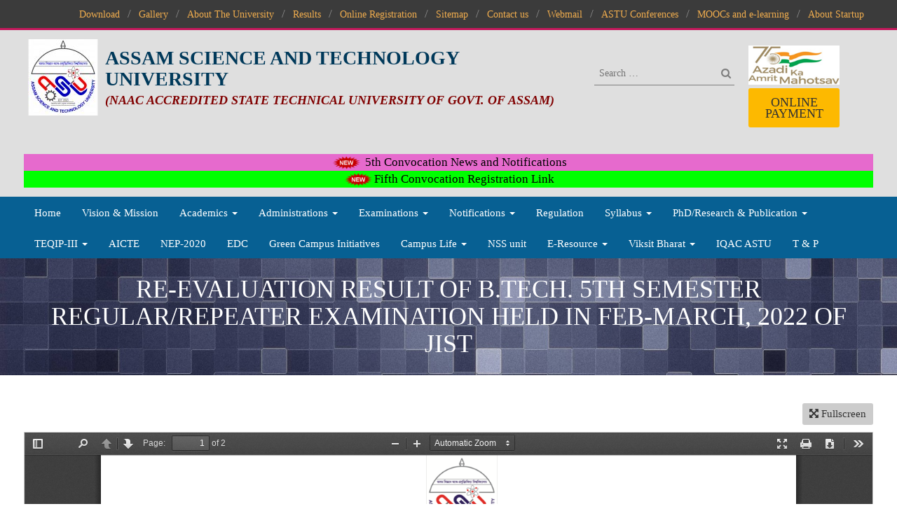

--- FILE ---
content_type: text/html; charset=UTF-8
request_url: https://astu.ac.in/?page_id=27836
body_size: 56955
content:



<!doctype html>
<html lang="en-US" class="no-js">
<head>
<link rel="icon" type="image/png" sizes="16x16" href="https://astu.ac.in/wp-content/themes/astu/images/astu_logo.ico">
<meta charset="UTF-8">
<meta http-equiv="x-ua-compatible" content="ie=edge">
<meta name="viewport" content="width=device-width, initial-scale=1">
<meta name="description" content="">
<meta name="author" content="">
<title>Assam Science and Technology University - Re-evaluation Result of B.Tech. 5th Semester Regular/Repeater examination held in Feb-March, 2022 of JIST</title>
<link rel='dns-prefetch' href='//fonts.googleapis.com' />
<link rel='dns-prefetch' href='//s.w.org' />
		<script type="text/javascript">
			window._wpemojiSettings = {"baseUrl":"https:\/\/s.w.org\/images\/core\/emoji\/12.0.0-1\/72x72\/","ext":".png","svgUrl":"https:\/\/s.w.org\/images\/core\/emoji\/12.0.0-1\/svg\/","svgExt":".svg","source":{"concatemoji":"https:\/\/astu.ac.in\/wp-includes\/js\/wp-emoji-release.min.js?ver=5.4.10"}};
			/*! This file is auto-generated */
			!function(e,a,t){var n,r,o,i=a.createElement("canvas"),p=i.getContext&&i.getContext("2d");function s(e,t){var a=String.fromCharCode;p.clearRect(0,0,i.width,i.height),p.fillText(a.apply(this,e),0,0);e=i.toDataURL();return p.clearRect(0,0,i.width,i.height),p.fillText(a.apply(this,t),0,0),e===i.toDataURL()}function c(e){var t=a.createElement("script");t.src=e,t.defer=t.type="text/javascript",a.getElementsByTagName("head")[0].appendChild(t)}for(o=Array("flag","emoji"),t.supports={everything:!0,everythingExceptFlag:!0},r=0;r<o.length;r++)t.supports[o[r]]=function(e){if(!p||!p.fillText)return!1;switch(p.textBaseline="top",p.font="600 32px Arial",e){case"flag":return s([127987,65039,8205,9895,65039],[127987,65039,8203,9895,65039])?!1:!s([55356,56826,55356,56819],[55356,56826,8203,55356,56819])&&!s([55356,57332,56128,56423,56128,56418,56128,56421,56128,56430,56128,56423,56128,56447],[55356,57332,8203,56128,56423,8203,56128,56418,8203,56128,56421,8203,56128,56430,8203,56128,56423,8203,56128,56447]);case"emoji":return!s([55357,56424,55356,57342,8205,55358,56605,8205,55357,56424,55356,57340],[55357,56424,55356,57342,8203,55358,56605,8203,55357,56424,55356,57340])}return!1}(o[r]),t.supports.everything=t.supports.everything&&t.supports[o[r]],"flag"!==o[r]&&(t.supports.everythingExceptFlag=t.supports.everythingExceptFlag&&t.supports[o[r]]);t.supports.everythingExceptFlag=t.supports.everythingExceptFlag&&!t.supports.flag,t.DOMReady=!1,t.readyCallback=function(){t.DOMReady=!0},t.supports.everything||(n=function(){t.readyCallback()},a.addEventListener?(a.addEventListener("DOMContentLoaded",n,!1),e.addEventListener("load",n,!1)):(e.attachEvent("onload",n),a.attachEvent("onreadystatechange",function(){"complete"===a.readyState&&t.readyCallback()})),(n=t.source||{}).concatemoji?c(n.concatemoji):n.wpemoji&&n.twemoji&&(c(n.twemoji),c(n.wpemoji)))}(window,document,window._wpemojiSettings);
		</script>
		<style type="text/css">
img.wp-smiley,
img.emoji {
	display: inline !important;
	border: none !important;
	box-shadow: none !important;
	height: 1em !important;
	width: 1em !important;
	margin: 0 .07em !important;
	vertical-align: -0.1em !important;
	background: none !important;
	padding: 0 !important;
}
</style>
	<link rel='stylesheet' id='wp-block-library-css'  href='https://astu.ac.in/wp-includes/css/dist/block-library/style.min.css?ver=1.0' type='text/css' media='all' />
<link rel='stylesheet' id='contact-form-7-css'  href='https://astu.ac.in/wp-content/plugins/contact-form-7/includes/css/styles.css?ver=1.0' type='text/css' media='all' />
<link rel='stylesheet' id='crellyslider.min-css'  href='https://astu.ac.in/wp-content/plugins/crelly-slider/css/crellyslider.min.css?ver=1.0' type='text/css' media='all' />
<link rel='stylesheet' id='hsa-front-css'  href='https://astu.ac.in/wp-content/plugins/horizontal-scrolling-announcement/css/hsa_front.css?ver=1.0' type='text/css' media='all' />
<link rel='stylesheet' id='bwg_fonts-css'  href='https://astu.ac.in/wp-content/plugins/photo-gallery/css/bwg-fonts/fonts.css?ver=1.0' type='text/css' media='all' />
<link rel='stylesheet' id='sumoselect-css'  href='https://astu.ac.in/wp-content/plugins/photo-gallery/css/sumoselect.min.css?ver=1.0' type='text/css' media='all' />
<link rel='stylesheet' id='mCustomScrollbar-css'  href='https://astu.ac.in/wp-content/plugins/photo-gallery/css/jquery.mCustomScrollbar.min.css?ver=1.0' type='text/css' media='all' />
<link rel='stylesheet' id='bwg_googlefonts-css'  href='https://fonts.googleapis.com/css?family=Ubuntu&#038;subset=greek,latin,greek-ext,vietnamese,cyrillic-ext,latin-ext,cyrillic' type='text/css' media='all' />
<link rel='stylesheet' id='bwg_frontend-css'  href='https://astu.ac.in/wp-content/plugins/photo-gallery/css/styles.min.css?ver=1.0' type='text/css' media='all' />
<link rel='stylesheet' id='wpfront-scroll-top-css'  href='https://astu.ac.in/wp-content/plugins/wpfront-scroll-top/css/wpfront-scroll-top.min.css?ver=1.0' type='text/css' media='all' />
<link rel='stylesheet' id='font-awesome-css-css'  href='https://astu.ac.in/wp-content/plugins/text-slider/public/../includes/font-awesome/css/font-awesome.min.css?ver=1.0' type='text/css' media='all' />
<link rel='stylesheet' id='font-awesome-ie7-css-css'  href='https://astu.ac.in/wp-content/plugins/text-slider/public/../includes/font-awesome/css/font-awesome-ie7.min.css?ver=1.0' type='text/css' media='all' />
<link rel='stylesheet' id='text-slider-plugin-styles-css'  href='https://astu.ac.in/wp-content/plugins/text-slider/public/assets/css/public.css?ver=1.0' type='text/css' media='all' />
<link rel='stylesheet' id='bootstrap-css'  href='https://astu.ac.in/wp-content/themes/astu/css/bootstrap/bootstrap.css?ver=1.0' type='text/css' media='all' />
<link rel='stylesheet' id='bootstrap-theme-css'  href='https://astu.ac.in/wp-content/themes/astu/css/bootstrap/bootstrap-theme.css?ver=1.0' type='text/css' media='all' />
<link rel='stylesheet' id='font-awesome-css'  href='https://astu.ac.in/wp-content/themes/astu/css/font-awesome.css?ver=1.0' type='text/css' media='all' />
<link rel='stylesheet' id='camera-css-css'  href='https://astu.ac.in/wp-content/themes/astu/css/camera-carousel/camera.css?ver=1.0' type='text/css' media='all' />
<link rel='stylesheet' id='preloader-css'  href='https://astu.ac.in/wp-content/themes/astu/css/preloader/preloader.css?ver=1.0' type='text/css' media='all' />
<link rel='stylesheet' id='nanoscroll-css'  href='https://astu.ac.in/wp-content/themes/astu/css/nanoscroll/nanoscroller.css?ver=1.0' type='text/css' media='all' />
<link rel='stylesheet' id='style-css'  href='https://astu.ac.in/wp-content/themes/astu/style.css?ver=1.0' type='text/css' media='all' />
<link rel='stylesheet' id='responsive-css'  href='https://astu.ac.in/wp-content/themes/astu/css/responsive.css?ver=1.0' type='text/css' media='all' />
<link rel='stylesheet' id='sccss_style-css'  href='https://astu.ac.in/?sccss=1&#038;ver=1.0' type='text/css' media='all' />
<link rel='stylesheet' id='frs-css-css'  href='https://astu.ac.in/wp-content/plugins/fluid-responsive-slideshow/css/frs.css?ver=1.0' type='text/css' media='all' />
<link rel='stylesheet' id='frs-position-css'  href='https://astu.ac.in/wp-content/plugins/fluid-responsive-slideshow/css/frs-position.css?ver=1.0' type='text/css' media='all' />
<link rel='stylesheet' id='OpenSans-css'  href='https://fonts.googleapis.com/css?family=Open+Sans%3A400italic%2C700italic%2C400%2C700&#038;ver=2.3.1' type='text/css' media='all' />
<script type='text/javascript' src='https://astu.ac.in/wp-includes/js/jquery/jquery.js?ver=1.12.4-wp'></script>
<script type='text/javascript' src='https://astu.ac.in/wp-includes/js/jquery/jquery-migrate.min.js?ver=1.4.1'></script>
<script type='text/javascript' src='https://astu.ac.in/wp-content/plugins/fluid-responsive-slideshow/js/frs.js?ver=2.3.1'></script>
<script type='text/javascript' src='https://astu.ac.in/wp-content/plugins/fluid-responsive-slideshow/js/jquery.touchSwipe.min.js?ver=5.4.10'></script>
<script type='text/javascript' src='https://astu.ac.in/wp-content/plugins/fluid-responsive-slideshow/js/imagesloaded.min.js?ver=2.3.1'></script>
<script type='text/javascript' src='https://astu.ac.in/wp-includes/js/jquery/ui/core.min.js?ver=1.11.4'></script>
<script type='text/javascript' src='https://astu.ac.in/wp-content/plugins/crelly-slider/js/jquery.crellyslider.min.js?ver=1.4.5'></script>
<script type='text/javascript' src='https://astu.ac.in/wp-content/plugins/photo-gallery/js/jquery.sumoselect.min.js?ver=3.3.24'></script>
<script type='text/javascript' src='https://astu.ac.in/wp-content/plugins/photo-gallery/js/jquery.mobile.min.js?ver=1.4.5'></script>
<script type='text/javascript' src='https://astu.ac.in/wp-content/plugins/photo-gallery/js/jquery.mCustomScrollbar.concat.min.js?ver=3.1.5'></script>
<script type='text/javascript' src='https://astu.ac.in/wp-content/plugins/photo-gallery/js/jquery.fullscreen.min.js?ver=0.6.0'></script>
<script type='text/javascript'>
/* <![CDATA[ */
var bwg_objectsL10n = {"bwg_field_required":"field is required.","bwg_mail_validation":"This is not a valid email address.","bwg_search_result":"There are no images matching your search.","bwg_select_tag":"Select Tag","bwg_order_by":"Order By","bwg_search":"Search","bwg_show_ecommerce":"Show Ecommerce","bwg_hide_ecommerce":"Hide Ecommerce","bwg_show_comments":"Show Comments","bwg_hide_comments":"Hide Comments","bwg_restore":"Restore","bwg_maximize":"Maximize","bwg_fullscreen":"Fullscreen","bwg_exit_fullscreen":"Exit Fullscreen","bwg_search_tag":"SEARCH...","bwg_tag_no_match":"No tags found","bwg_all_tags_selected":"All tags selected","bwg_tags_selected":"tags selected","play":"Play","pause":"Pause","is_pro":"","bwg_play":"Play","bwg_pause":"Pause","bwg_hide_info":"Hide info","bwg_show_info":"Show info","bwg_hide_rating":"Hide rating","bwg_show_rating":"Show rating","ok":"Ok","cancel":"Cancel","select_all":"Select all","lazy_load":"0","lazy_loader":"https:\/\/astu.ac.in\/wp-content\/plugins\/photo-gallery\/images\/ajax_loader.png","front_ajax":"0","bwg_tag_see_all":"see all tags","bwg_tag_see_less":"see less tags"};
/* ]]> */
</script>
<script type='text/javascript' src='https://astu.ac.in/wp-content/plugins/photo-gallery/js/scripts.min.js?ver=1.5.83'></script>
<script type='text/javascript' src='https://astu.ac.in/wp-content/plugins/text-slider/public/assets/js/text-slider.min.js?ver=1.0.0'></script>
<!--[if lt IE 9]>
<script type='text/javascript' src='https://astu.ac.in/wp-content/themes/astu/js/html5.js?ver=3.7.3'></script>
<![endif]-->
<link rel='https://api.w.org/' href='https://astu.ac.in/index.php?rest_route=/' />
<link rel="EditURI" type="application/rsd+xml" title="RSD" href="https://astu.ac.in/xmlrpc.php?rsd" />
<link rel="wlwmanifest" type="application/wlwmanifest+xml" href="https://astu.ac.in/wp-includes/wlwmanifest.xml" /> 
<meta name="generator" content="WordPress 5.4.10" />
<link rel="canonical" href="https://astu.ac.in/?page_id=27836" />
<link rel='shortlink' href='https://astu.ac.in/?p=27836' />
<link rel="alternate" type="application/json+oembed" href="https://astu.ac.in/index.php?rest_route=%2Foembed%2F1.0%2Fembed&#038;url=https%3A%2F%2Fastu.ac.in%2F%3Fpage_id%3D27836" />
<link rel="alternate" type="text/xml+oembed" href="https://astu.ac.in/index.php?rest_route=%2Foembed%2F1.0%2Fembed&#038;url=https%3A%2F%2Fastu.ac.in%2F%3Fpage_id%3D27836&#038;format=xml" />
    	<style>

		#text-slider {
			width: 100%;
			position: relative;
			font-family: 'Open Sans';
			font-size: 90px;
			font-weight: 600;
			line-height: 85px;
			height:auto;
			overflow:hidden;
			
		}

		#text-slider article {
			width:100%;
			position:absolute;
			top:0;
			left:0;
		}

		#text-slider span {	
			display: block;
		}
		#text-slider-controls {
			width: auto;
			height: auto;
			float:right;
			margin:3%;
			/*position: absolute;
			bottom: 0;
			right: 0;*/
		}
/*		
		#text-slider-controls .prev {	
			float: right;
		}
		#text-slider-controls .next {	
			float: right;
		}
*/
		#text-slider-controls a {
			text-decoration: none;
		}
		.nav-color {
			color: #000;
			font-size:86px;
		}
		.nav-color:hover {
			color: #eee;	
		}

		#text-slider{ width: 100%; position: relative; font-family: 'Roboto', sans-serif; font-size: 20px !important; font-weight: 300 !important; line-height: 27px !important; height: auto; overflow: hidden; } #text-slider .text-slideshow article { font-weight: 300 !important; font-size: 20px !important; color: #1c1c1c; } #text-slider .text-slideshow article span { font-weight: 400 !important; margin-top: 20px; font-size: 20px !important; color: #333333; font-style: italic; } .nav-color { color: #ffffff; font-size: 20px !important; } #text-slider-controls { width: auto; height: auto; float: right; margin: 10px 0px !important; margin-bottom: 0px !important; }
				#text-slider .text-slideshow article{

						font-family: Georgia,Georgia,serif;
			
			font-weight: 400;
			font-size: 50px;

			color: #1c1c1c;
		} 

		#text-slider .text-slideshow article span {

			
			font-weight: 400;
			font-size: 60px;

			color: #333333;
		}

		.nav-color {
			color: #ffffff;	
			font-size: 86px;	
		}

		.nav-color:hover {
			color: #ffffff;
		}
			
					</style>
				<style type="text/css" id="twentysixteen-header-css">
		.site-branding {
			margin: 0 auto 0 0;
		}

		.site-branding .site-title,
		.site-description {
			clip: rect(1px, 1px, 1px, 1px);
			position: absolute;
		}
	</style>
	<link rel="icon" href="https://astu.ac.in/wp-content/uploads/logo.png" sizes="32x32" />
<link rel="icon" href="https://astu.ac.in/wp-content/uploads/logo.png" sizes="192x192" />
<link rel="apple-touch-icon" href="https://astu.ac.in/wp-content/uploads/logo.png" />
<meta name="msapplication-TileImage" content="https://astu.ac.in/wp-content/uploads/logo.png" />
		<style type="text/css" id="wp-custom-css">
			/*
You can add your own CSS here.

Click the help icon above to learn more.
*/
		</style>
		<script>
  (function(i,s,o,g,r,a,m){i['GoogleAnalyticsObject']=r;i[r]=i[r]||function(){
  (i[r].q=i[r].q||[]).push(arguments)},i[r].l=1*new Date();a=s.createElement(o),
  m=s.getElementsByTagName(o)[0];a.async=1;a.src=g;m.parentNode.insertBefore(a,m)
  })(window,document,'script','https://www.google-analytics.com/analytics.js','ga');

  ga('create', 'UA-97880514-1', 'auto');
  ga('send', 'pageview');

</script>

<!--boostrap open modal on page load script -->

<script src="https://code.jquery.com/jquery-3.6.0.min.js"></script>
<script type="text/javascript">
    $(window).on('load', function() {
        $('#exampleModal').modal('show');
    });
</script>

<!--END boostrap open modal on page load script-->

</head>

<body class="page-template-default page page-id-27836 wp-custom-logo">
<header class="header-fill">
	<div class="header-top">
		<div class="container-custom">
			<div class="row">
				<div class="col-md-12">
					<div class="header-menu-top">
												
						<div class="menu-top-menu-container"><ul id="menu-top-menu" class="menu"><li id="menu-item-65" class="menu-item menu-item-type-post_type menu-item-object-page menu-item-65"><a href="https://astu.ac.in/?page_id=15">Download</a></li>
<li id="menu-item-34" class="menu-item menu-item-type-post_type menu-item-object-page menu-item-34"><a href="https://astu.ac.in/?page_id=17">Gallery</a></li>
<li id="menu-item-239" class="menu-item menu-item-type-post_type menu-item-object-page menu-item-239"><a href="https://astu.ac.in/?page_id=9">About The University</a></li>
<li id="menu-item-237" class="menu-item menu-item-type-post_type menu-item-object-page menu-item-237"><a href="https://astu.ac.in/?page_id=116">Results</a></li>
<li id="menu-item-3805" class="menu-item menu-item-type-custom menu-item-object-custom menu-item-3805"><a href="http://www.astuonline.in">Online Registration</a></li>
<li id="menu-item-32" class="menu-item menu-item-type-post_type menu-item-object-page menu-item-32"><a href="https://astu.ac.in/?page_id=21">Sitemap</a></li>
<li id="menu-item-29" class="menu-item menu-item-type-post_type menu-item-object-page menu-item-29"><a href="https://astu.ac.in/?page_id=27">Contact us</a></li>
<li id="menu-item-3806" class="menu-item menu-item-type-custom menu-item-object-custom menu-item-3806"><a href="https://webmail.astu.ac.in/">Webmail</a></li>
<li id="menu-item-5155" class="menu-item menu-item-type-custom menu-item-object-custom menu-item-5155"><a href="https://astu.ac.in/?page_id=35321">ASTU Conferences</a></li>
<li id="menu-item-5915" class="menu-item menu-item-type-post_type menu-item-object-page menu-item-5915"><a href="https://astu.ac.in/?page_id=5912">MOOCs and e-learning</a></li>
<li id="menu-item-6490" class="menu-item menu-item-type-post_type menu-item-object-page menu-item-6490"><a href="https://astu.ac.in/?page_id=6488">About Startup</a></li>
</ul></div>					</div>
				</div>
			</div>	
		</div>
	</div>
	<div class="header-gray">
		<div class="container-custom">
			<div class="row">
				<div class="col-sm-12 col-md-8">
					<div class="logo-frame">
						<a href="https://astu.ac.in/" class="custom-logo-link" rel="home"><img width="100" height="109" src="https://astu.ac.in/wp-content/uploads/logo.png" class="custom-logo" alt="ASSAM SCIENCE AND TECHNOLOGY UNIVERSITY" /></a>						<div class="logo-text">
															<h3>ASSAM SCIENCE AND TECHNOLOGY UNIVERSITY</h3>
														<h4 style="color:maroon;font-size: 18px;padding-top:3px;"><i><strong>(NAAC Accredited State Technical University of Govt. of Assam)</strong></i></h4>
							<h4><div class="state-text">
														</div></h4>
						</div>
					</div>
				</div>
				<div class="col-sm-12 col-md-4 ">
					<div class="header-bttn-frame">
						<!--<a href="#" class="webmail">Webmail Login</a>-->
						<!--<div class="search">
							<input type="text" name="" placeholder="Type to search...">
							<div class="search-icon"><i class="fa fa-search" aria-hidden="true"></i></div>
						</div>-->
						<form role="search" method="get" class="search-form" action="https://astu.ac.in/">
						<input type="search" class="search-field" placeholder="Search …" value="" name="s" />
						<button type="submit" class="search-icon"><i class="fa fa-search" aria-hidden="true"></i></button>
						</form>
						<img src="https://astu.ac.in/wp-content/uploads/amrit-mahotsav-1.png" alt="Amrit Mahotsav" width="130">
						<a target="_blank" href="https://octopod.co.in/astu/payment/0bf8dd0e9cab8943ec300504c4bfc472" class="applyonline">Online Payment</a>
						
					</div>
					<!-- <a target="_blank" href="https://astu.ac.in/?page_id=7679" class="applyonline"><img width="45" src="https://astu.ac.in/wp-content/uploads/new6.gif">NAD Registration for Graduates</a>
                    -->
				</div>		
			</div>
			
			<!-- cee fraud website start -->
			<!--
		</br>
			
			<div class="row" class="table-responsive" style="margin-bottom:10px; background-color: #ffffff;">
 	<div class="col-sm-12 col-md-12" style="text-align:center;">&nbsp;
 	<span style="color: red;"><b>ATTENTION – BEWARE OF FAKE CEE WEBSITES</b></span><br>
 	<span style="color: black; font-size:16px">
	<b>
		We have noticed that some fake Websites are misusing CEE name. Please visit only the link
		<a style="color: blue;text-decoration: none; font-weight:bold; text-decoration: none" href="http://formonline.net/ASTU2020/" target="_blank">
 		http://formonline.net/ASTU2020/</a>
		or <a style="color: blue;text-decoration: none; font-weight:bold; text-decoration: none" href="https://astu.ac.in">
 		https://astu.ac.in</a>  for CEE 2020 Online Application Submission. We do not have any consultancy service for the purpose.
	</b></span>
 	</div>
 </div>
-->
			<!-- cee fraud website end -->
			
			<!-- ********* my start cee top notifications start ******* -->
		
     
     
      
      
      <div class="row">
			</br>
  
  <div class="col-sm-2.4 col-md-2.4" style="background-color:#e66acd; color:black; text-align:center;">
	<a style="color:black" target="_blank" href="https://astu.ac.in/?page_id=39179" rel="noopener noreferrer"><span><img width="45" src="https://astu.ac.in/wp-content/uploads/new6.gif"></span> 5th Convocation News and Notifications </a>
     </div> 
     
   <div class="col-sm-2.4 col-md-2.4" style="background-color:#00ff00; color:black; text-align:center;">
	<a style="color:black" target="_blank" href="https://formsrec.in/ASTU_Convocation/index_fifth_con.php"><span><img width="45" src="https://astu.ac.in/wp-content/uploads/new6.gif"></span>Fifth Convocation Registration Link</a>
     </div> 

 <!--<div class="col-sm-2.4 col-md-2.4" style="background-color:#50ecfa; color:black; text-align:center;">
	<a style="color:black" target="_blank" href="https://astu.ac.in/?page_id=37057" rel="noopener noreferrer"><span><img width="45" src="https://astu.ac.in/wp-content/uploads/new6.gif"></span>Admission Notification for ASTU In-Campus B. Tech. Programs and Information Brochure 2025-26 </a>
  <a style="color:red"> <b> COMING SOON</b></a> 
     </div> 
     

 <div class="col-sm-2.4 col-md-2.4" style="background-color:#50ecfa; color:black; text-align:center;">
	<a style="color:black" target="_blank" href="https://forms.gle/Dcv7ttRqLvHpE933A"><span><img width="45" src="https://astu.ac.in/wp-content/uploads/new6.gif"></span>Online Application link for M. Tech. Programmes</a>
</div> -->

	</div> 
		
 <!-- *********my start cee top notifications end ********* -->                      
<!-- my end -->
		</div>	
	
	</div>
	<div class="header-nav">
		<div class="container-custom">
			<div class="row">
				<nav class="navbar navbar-default" role="navigation">
				    <!-- Brand and toggle get grouped for better mobile display -->
				    <div class="navbar-header">
				      <button type="button" class="navbar-toggle" data-toggle="collapse" data-target="#bs-example-navbar-collapse-1">
				        <span class="sr-only">Toggle navigation</span>
				        <span class="icon-bar"></span>
				        <span class="icon-bar"></span>
				        <span class="icon-bar"></span>
				      </button>
				    </div>
				        <div id="bs-example-navbar-collapse-1" class="collapse navbar-collapse"><ul id="menu-main-menu" class="nav navbar-nav"><li id="menu-item-679" class="menu-item menu-item-type-post_type menu-item-object-page menu-item-home menu-item-679"><a href="https://astu.ac.in/">Home</a></li>
<li id="menu-item-88" class="menu-item menu-item-type-post_type menu-item-object-page menu-item-88"><a href="https://astu.ac.in/?page_id=69">Vision &#038; Mission</a></li>
<li id="menu-item-92" class="menu-item menu-item-type-post_type menu-item-object-page menu-item-has-children menu-item-92 dropdown"><a href="#" data-toggle="dropdown" class="dropdown-toggle">Academics <span class="caret"></span></a>
<ul role="menu" class=" dropdown-menu">
	<li id="menu-item-9763" class="menu-item menu-item-type-post_type menu-item-object-page menu-item-9763"><a href="https://astu.ac.in/?page_id=9761">Academic Notifications</a></li>
	<li id="menu-item-757" class="menu-item menu-item-type-post_type menu-item-object-page menu-item-has-children menu-item-757 dropdown-submenu"><a href="#" data-toggle="dropdown" class="dropdown-toggle">Departments</a>
	<ul role="menu" class=" dropdown-menu">
		<li id="menu-item-6635" class="menu-item menu-item-type-post_type menu-item-object-page menu-item-has-children menu-item-6635 dropdown-submenu"><a href="#" data-toggle="dropdown" class="dropdown-toggle">Energy Engineering</a>
		<ul role="menu" class=" dropdown-menu">
			<li id="menu-item-7015" class="menu-item menu-item-type-post_type menu-item-object-page menu-item-7015"><a href="https://astu.ac.in/?page_id=7013">About The Department</a></li>
			<li id="menu-item-37492" class="menu-item menu-item-type-post_type menu-item-object-page menu-item-37492"><a href="https://astu.ac.in/?page_id=37486">Vision &#038; Mission</a></li>
			<li id="menu-item-36358" class="menu-item menu-item-type-post_type menu-item-object-page menu-item-36358"><a href="https://astu.ac.in/?page_id=36343">People</a></li>
			<li id="menu-item-23570" class="menu-item menu-item-type-post_type menu-item-object-page menu-item-23570"><a href="https://astu.ac.in/?page_id=23568">Department Notification</a></li>
		</ul>
</li>
		<li id="menu-item-36356" class="menu-item menu-item-type-post_type menu-item-object-page menu-item-has-children menu-item-36356 dropdown-submenu"><a href="#" data-toggle="dropdown" class="dropdown-toggle">Computer Science &#038; Engineering</a>
		<ul role="menu" class=" dropdown-menu">
			<li id="menu-item-37493" class="menu-item menu-item-type-post_type menu-item-object-page menu-item-37493"><a href="https://astu.ac.in/?page_id=37489">Vision &#038; Mission</a></li>
			<li id="menu-item-36357" class="menu-item menu-item-type-post_type menu-item-object-page menu-item-36357"><a href="https://astu.ac.in/?page_id=36343">People</a></li>
		</ul>
</li>
	</ul>
</li>
	<li id="menu-item-680" class="menu-item menu-item-type-post_type menu-item-object-page menu-item-680"><a href="https://astu.ac.in/?page_id=81">Courses</a></li>
	<li id="menu-item-11097" class="menu-item menu-item-type-post_type menu-item-object-page menu-item-11097"><a href="https://astu.ac.in/?page_id=11086">Faculty</a></li>
	<li id="menu-item-30701" class="menu-item menu-item-type-post_type menu-item-object-page menu-item-30701"><a href="https://astu.ac.in/?page_id=30699">Student Grievance Redressal Cell</a></li>
	<li id="menu-item-37602" class="menu-item menu-item-type-custom menu-item-object-custom menu-item-37602"><a href="https://shodhganga.inflibnet.ac.in/handle/10603/299013">Central Library</a></li>
	<li id="menu-item-37659" class="menu-item menu-item-type-post_type menu-item-object-page menu-item-37659"><a href="https://astu.ac.in/?page_id=37656">Policy for Advance and Slow Learner</a></li>
	<li id="menu-item-38270" class="menu-item menu-item-type-post_type menu-item-object-page menu-item-38270"><a href="https://astu.ac.in/?page_id=38265">Academic Calendar</a></li>
	<li id="menu-item-518" class="menu-item menu-item-type-post_type menu-item-object-page menu-item-518"><a href="https://astu.ac.in/?page_id=513">Prospectus</a></li>
	<li id="menu-item-521" class="menu-item menu-item-type-post_type menu-item-object-page menu-item-521"><a href="https://astu.ac.in/?page_id=473">Research Project and Publications</a></li>
	<li id="menu-item-9335" class="menu-item menu-item-type-post_type menu-item-object-page menu-item-9335"><a href="https://astu.ac.in/?page_id=9324">Convocation</a></li>
	<li id="menu-item-520" class="menu-item menu-item-type-post_type menu-item-object-page menu-item-520"><a href="https://astu.ac.in/?page_id=511">Download Forms</a></li>
</ul>
</li>
<li id="menu-item-93" class="menu-item menu-item-type-post_type menu-item-object-page menu-item-has-children menu-item-93 dropdown"><a href="#" data-toggle="dropdown" class="dropdown-toggle">Administrations <span class="caret"></span></a>
<ul role="menu" class=" dropdown-menu">
	<li id="menu-item-697" class="menu-item menu-item-type-post_type menu-item-object-page menu-item-697"><a href="https://astu.ac.in/?page_id=83">Chancellor</a></li>
	<li id="menu-item-698" class="menu-item menu-item-type-post_type menu-item-object-page menu-item-698"><a href="https://astu.ac.in/?page_id=493">Vice Chancellor</a></li>
	<li id="menu-item-388" class="menu-item menu-item-type-post_type menu-item-object-page menu-item-388"><a href="https://astu.ac.in/?page_id=385">Registrar</a></li>
	<li id="menu-item-4866" class="menu-item menu-item-type-post_type menu-item-object-page menu-item-4866"><a href="https://astu.ac.in/?page_id=4862">Academic Registrar</a></li>
	<li id="menu-item-3221" class="menu-item menu-item-type-post_type menu-item-object-page menu-item-3221"><a href="https://astu.ac.in/?page_id=3218">Controller of Examinations</a></li>
	<li id="menu-item-558" class="menu-item menu-item-type-post_type menu-item-object-page menu-item-558"><a href="https://astu.ac.in/?page_id=528">Finance &#038; Accounts Officer</a></li>
	<li id="menu-item-559" class="menu-item menu-item-type-post_type menu-item-object-page menu-item-559"><a href="https://astu.ac.in/?page_id=526">Deputy Controller of Examinations</a></li>
	<li id="menu-item-6552" class="menu-item menu-item-type-post_type menu-item-object-page menu-item-6552"><a href="https://astu.ac.in/?page_id=6329">Employees</a></li>
</ul>
</li>
<li id="menu-item-6558" class="menu-item menu-item-type-post_type menu-item-object-page menu-item-has-children menu-item-6558 dropdown"><a href="#" data-toggle="dropdown" class="dropdown-toggle">Examinations <span class="caret"></span></a>
<ul role="menu" class=" dropdown-menu">
	<li id="menu-item-6597" class="menu-item menu-item-type-post_type menu-item-object-page menu-item-6597"><a href="https://astu.ac.in/?page_id=735">Exam Notification</a></li>
	<li id="menu-item-6594" class="menu-item menu-item-type-post_type menu-item-object-page menu-item-6594"><a href="https://astu.ac.in/?page_id=737">Online Form Fill-up</a></li>
	<li id="menu-item-6595" class="menu-item menu-item-type-post_type menu-item-object-page menu-item-6595"><a href="https://astu.ac.in/?page_id=739">Online Result</a></li>
	<li id="menu-item-6557" class="menu-item menu-item-type-post_type menu-item-object-page menu-item-6557"><a href="https://astu.ac.in/?page_id=116">Results</a></li>
	<li id="menu-item-6596" class="menu-item menu-item-type-post_type menu-item-object-page menu-item-6596"><a href="https://astu.ac.in/?page_id=511">Download Forms</a></li>
</ul>
</li>
<li id="menu-item-6599" class="menu-item menu-item-type-post_type menu-item-object-page menu-item-has-children menu-item-6599 dropdown"><a href="#" data-toggle="dropdown" class="dropdown-toggle">Notifications <span class="caret"></span></a>
<ul role="menu" class=" dropdown-menu">
	<li id="menu-item-6600" class="menu-item menu-item-type-post_type menu-item-object-page menu-item-6600"><a href="https://astu.ac.in/?page_id=561">News and Notifications</a></li>
	<li id="menu-item-6607" class="menu-item menu-item-type-post_type menu-item-object-page menu-item-6607"><a href="https://astu.ac.in/?page_id=563">Upcoming Events</a></li>
	<li id="menu-item-6601" class="menu-item menu-item-type-post_type menu-item-object-page menu-item-6601"><a href="https://astu.ac.in/?page_id=124">Tenders</a></li>
	<li id="menu-item-6606" class="menu-item menu-item-type-post_type menu-item-object-page menu-item-6606"><a href="https://astu.ac.in/?page_id=567">Circular</a></li>
	<li id="menu-item-15655" class="menu-item menu-item-type-post_type menu-item-object-page menu-item-15655"><a href="https://astu.ac.in/?page_id=13808">COVID-19 Awareness</a></li>
	<li id="menu-item-11384" class="menu-item menu-item-type-post_type menu-item-object-page menu-item-11384"><a href="https://astu.ac.in/?page_id=11382">GSTIN Information</a></li>
</ul>
</li>
<li id="menu-item-6603" class="menu-item menu-item-type-post_type menu-item-object-page menu-item-6603"><a href="https://astu.ac.in/?page_id=101">Regulation</a></li>
<li id="menu-item-6604" class="menu-item menu-item-type-post_type menu-item-object-page menu-item-has-children menu-item-6604 dropdown"><a href="#" data-toggle="dropdown" class="dropdown-toggle">Syllabus <span class="caret"></span></a>
<ul role="menu" class=" dropdown-menu">
	<li id="menu-item-6608" class="menu-item menu-item-type-post_type menu-item-object-page menu-item-6608"><a href="https://astu.ac.in/?page_id=349">Undergraduate</a></li>
	<li id="menu-item-6609" class="menu-item menu-item-type-post_type menu-item-object-page menu-item-6609"><a href="https://astu.ac.in/?page_id=351">Post Graduate</a></li>
	<li id="menu-item-6613" class="menu-item menu-item-type-post_type menu-item-object-page menu-item-6613"><a href="https://astu.ac.in/?page_id=353">Doctor of Philosophy</a></li>
	<li id="menu-item-9356" class="menu-item menu-item-type-post_type menu-item-object-page menu-item-9356"><a href="https://astu.ac.in/?page_id=9354">Diploma Course</a></li>
</ul>
</li>
<li id="menu-item-6605" class="menu-item menu-item-type-post_type menu-item-object-page menu-item-has-children menu-item-6605 dropdown"><a href="#" data-toggle="dropdown" class="dropdown-toggle">PhD/Research &#038; Publication <span class="caret"></span></a>
<ul role="menu" class=" dropdown-menu">
	<li id="menu-item-6612" class="menu-item menu-item-type-post_type menu-item-object-page menu-item-6612"><a href="https://astu.ac.in/?page_id=4059">Awards and Publications</a></li>
	<li id="menu-item-6611" class="menu-item menu-item-type-post_type menu-item-object-page menu-item-6611"><a href="https://astu.ac.in/?page_id=774">Areas of Research</a></li>
	<li id="menu-item-6610" class="menu-item menu-item-type-post_type menu-item-object-page menu-item-6610"><a href="https://astu.ac.in/?page_id=4984">PhD Notifications</a></li>
	<li id="menu-item-33101" class="menu-item menu-item-type-post_type menu-item-object-page menu-item-33101"><a href="https://astu.ac.in/?page_id=33096">PhD Regulation</a></li>
	<li id="menu-item-37660" class="menu-item menu-item-type-post_type menu-item-object-page menu-item-37660"><a href="https://astu.ac.in/?page_id=37653">Research Promotion Policy</a></li>
</ul>
</li>
<li id="menu-item-6602" class="menu-item menu-item-type-post_type menu-item-object-page menu-item-has-children menu-item-6602 dropdown"><a href="#" data-toggle="dropdown" class="dropdown-toggle">TEQIP-III <span class="caret"></span></a>
<ul role="menu" class=" dropdown-menu">
	<li id="menu-item-15317" class="menu-item menu-item-type-post_type menu-item-object-page menu-item-15317"><a href="https://astu.ac.in/?page_id=15307">About TEQIP-III</a></li>
	<li id="menu-item-6615" class="menu-item menu-item-type-post_type menu-item-object-page menu-item-6615"><a href="https://astu.ac.in/?page_id=4158">Notifications</a></li>
	<li id="menu-item-6614" class="menu-item menu-item-type-post_type menu-item-object-page menu-item-6614"><a href="https://astu.ac.in/?page_id=4620">Facilities</a></li>
</ul>
</li>
<li id="menu-item-23497" class="menu-item menu-item-type-post_type menu-item-object-page menu-item-23497"><a href="https://astu.ac.in/?page_id=23476">AICTE</a></li>
<li id="menu-item-35111" class="menu-item menu-item-type-post_type menu-item-object-page menu-item-35111"><a href="https://astu.ac.in/?page_id=35109">NEP-2020</a></li>
<li id="menu-item-35102" class="menu-item menu-item-type-post_type menu-item-object-page menu-item-35102"><a href="https://astu.ac.in/?page_id=35099">EDC</a></li>
<li id="menu-item-35123" class="menu-item menu-item-type-post_type menu-item-object-page menu-item-35123"><a href="https://astu.ac.in/?page_id=35121">Green Campus Initiatives</a></li>
<li id="menu-item-35158" class="menu-item menu-item-type-post_type menu-item-object-page menu-item-has-children menu-item-35158 dropdown"><a href="#" data-toggle="dropdown" class="dropdown-toggle">Campus Life <span class="caret"></span></a>
<ul role="menu" class=" dropdown-menu">
	<li id="menu-item-35326" class="menu-item menu-item-type-post_type menu-item-object-page menu-item-has-children menu-item-35326 dropdown-submenu"><a href="#" data-toggle="dropdown" class="dropdown-toggle">ASTU In-Campus</a>
	<ul role="menu" class=" dropdown-menu">
		<li id="menu-item-35327" class="menu-item menu-item-type-post_type menu-item-object-page menu-item-35327"><a href="https://astu.ac.in/?page_id=35313">Academic Activities</a></li>
		<li id="menu-item-35465" class="menu-item menu-item-type-post_type menu-item-object-page menu-item-35465"><a href="https://astu.ac.in/?page_id=32148">NAD/ABC</a></li>
		<li id="menu-item-35333" class="menu-item menu-item-type-post_type menu-item-object-page menu-item-35333"><a href="https://astu.ac.in/?page_id=35311">Academic &#038; Administrative Audit (AAA)</a></li>
		<li id="menu-item-37137" class="menu-item menu-item-type-post_type menu-item-object-page menu-item-37137"><a href="https://astu.ac.in/?page_id=37135">IDP</a></li>
		<li id="menu-item-35329" class="menu-item menu-item-type-post_type menu-item-object-page menu-item-35329"><a href="https://astu.ac.in/?page_id=35321">Workshop &#038; Conferences</a></li>
		<li id="menu-item-35330" class="menu-item menu-item-type-post_type menu-item-object-page menu-item-35330"><a href="https://astu.ac.in/?page_id=35319">Sports &#038; Culture</a></li>
		<li id="menu-item-35328" class="menu-item menu-item-type-post_type menu-item-object-page menu-item-35328"><a href="https://astu.ac.in/?page_id=35323">Student’s Achievements</a></li>
		<li id="menu-item-35331" class="menu-item menu-item-type-post_type menu-item-object-page menu-item-35331"><a href="https://astu.ac.in/?page_id=35317">Rituals &#038; Ceremonies</a></li>
		<li id="menu-item-35332" class="menu-item menu-item-type-post_type menu-item-object-page menu-item-35332"><a href="https://astu.ac.in/?page_id=35315">Diversity</a></li>
	</ul>
</li>
	<li id="menu-item-35336" class="menu-item menu-item-type-post_type menu-item-object-page menu-item-35336"><a href="https://astu.ac.in/?page_id=35334">Affiliated Colleges/ Institutes</a></li>
</ul>
</li>
<li id="menu-item-35381" class="menu-item menu-item-type-post_type menu-item-object-page menu-item-35381"><a href="https://astu.ac.in/?page_id=35378">NSS unit</a></li>
<li id="menu-item-35565" class="menu-item menu-item-type-post_type menu-item-object-page menu-item-has-children menu-item-35565 dropdown"><a href="#" data-toggle="dropdown" class="dropdown-toggle">E-Resource <span class="caret"></span></a>
<ul role="menu" class=" dropdown-menu">
	<li id="menu-item-35566" class="menu-item menu-item-type-post_type menu-item-object-page menu-item-35566"><a href="https://astu.ac.in/?page_id=35557">ASTU-ERP</a></li>
	<li id="menu-item-35571" class="menu-item menu-item-type-post_type menu-item-object-page menu-item-35571"><a href="https://astu.ac.in/?page_id=35563">eSAMARTH</a></li>
	<li id="menu-item-35661" class="menu-item menu-item-type-post_type menu-item-object-page menu-item-35661"><a href="https://astu.ac.in/?page_id=35630">MHRD&#8217;S ONLINE LEARNING RESOURCES</a></li>
	<li id="menu-item-35745" class="menu-item menu-item-type-post_type menu-item-object-page menu-item-35745"><a href="https://astu.ac.in/?page_id=35740">MOOCs and Digital Learning</a></li>
	<li id="menu-item-35755" class="menu-item menu-item-type-post_type menu-item-object-page menu-item-35755"><a href="https://astu.ac.in/?page_id=35753">Library E-Resource</a></li>
</ul>
</li>
<li id="menu-item-36082" class="menu-item menu-item-type-post_type menu-item-object-page menu-item-has-children menu-item-36082 dropdown"><a href="#" data-toggle="dropdown" class="dropdown-toggle">Viksit Bharat <span class="caret"></span></a>
<ul role="menu" class=" dropdown-menu">
	<li id="menu-item-36083" class="menu-item menu-item-type-post_type menu-item-object-page menu-item-36083"><a href="https://astu.ac.in/?page_id=36075">ASTU In-Campus</a></li>
	<li id="menu-item-36084" class="menu-item menu-item-type-post_type menu-item-object-page menu-item-36084"><a href="https://astu.ac.in/?page_id=36079">Affiliated Colleges/ Institutes</a></li>
</ul>
</li>
<li id="menu-item-36919" class="menu-item menu-item-type-custom menu-item-object-custom menu-item-36919"><a href="https://astu.ac.in/iqac/">IQAC ASTU</a></li>
<li id="menu-item-38750" class="menu-item menu-item-type-post_type menu-item-object-page menu-item-38750"><a href="https://astu.ac.in/?page_id=38748">T &#038; P</a></li>
</ul></div>				</nav>
			</div>
		</div>
	</div>
</header>	

	<div class="page-title-box"> 
	<div class="container-custom">
		<h1>Re-evaluation Result of B.Tech. 5th Semester Regular/Repeater examination held in Feb-March, 2022 of JIST</h1>
	</div>
</div>
	

<div class="inner-page-padding">
	<div class="container-custom">
		<div class="row">
			<div class="box-frame-in">
				<p><a class="fullscreen-ico" href="https://astu.ac.in/wp-content/plugins/pdfjs-viewer-shortcode/pdfjs/web/viewer.php?file=https%3A%2F%2Fastu.ac.in%2Fwp-content%2Fuploads%2F5th_Civil_Regular.pdf&download=true&print=true&openfile=false"><i class="fa fa-arrows-alt" aria-hidden="true"></i> Fullscreen</a><iframe  class="pdf-iframe" width="100%" height="1360px" src="https://astu.ac.in/wp-content/plugins/pdfjs-viewer-shortcode/pdfjs/web/viewer.php?file=https%3A%2F%2Fastu.ac.in%2Fwp-content%2Fuploads%2F5th_Civil_Regular.pdf&download=true&print=true&openfile=false"></iframe> <a class="fullscreen-ico" href="https://astu.ac.in/wp-content/plugins/pdfjs-viewer-shortcode/pdfjs/web/viewer.php?file=https%3A%2F%2Fastu.ac.in%2Fwp-content%2Fuploads%2F5th_ETE_Regular.pdf&download=true&print=true&openfile=false"><i class="fa fa-arrows-alt" aria-hidden="true"></i> Fullscreen</a><iframe  class="pdf-iframe" width="100%" height="1360px" src="https://astu.ac.in/wp-content/plugins/pdfjs-viewer-shortcode/pdfjs/web/viewer.php?file=https%3A%2F%2Fastu.ac.in%2Fwp-content%2Fuploads%2F5th_ETE_Regular.pdf&download=true&print=true&openfile=false"></iframe> <a class="fullscreen-ico" href="https://astu.ac.in/wp-content/plugins/pdfjs-viewer-shortcode/pdfjs/web/viewer.php?file=https%3A%2F%2Fastu.ac.in%2Fwp-content%2Fuploads%2F5th_ETE_Repeater.pdf&download=true&print=true&openfile=false"><i class="fa fa-arrows-alt" aria-hidden="true"></i> Fullscreen</a><iframe  class="pdf-iframe" width="100%" height="1360px" src="https://astu.ac.in/wp-content/plugins/pdfjs-viewer-shortcode/pdfjs/web/viewer.php?file=https%3A%2F%2Fastu.ac.in%2Fwp-content%2Fuploads%2F5th_ETE_Repeater.pdf&download=true&print=true&openfile=false"></iframe> <a class="fullscreen-ico" href="https://astu.ac.in/wp-content/plugins/pdfjs-viewer-shortcode/pdfjs/web/viewer.php?file=https%3A%2F%2Fastu.ac.in%2Fwp-content%2Fuploads%2F5th_Mech_Regular.pdf&download=true&print=true&openfile=false"><i class="fa fa-arrows-alt" aria-hidden="true"></i> Fullscreen</a><iframe  class="pdf-iframe" width="100%" height="1360px" src="https://astu.ac.in/wp-content/plugins/pdfjs-viewer-shortcode/pdfjs/web/viewer.php?file=https%3A%2F%2Fastu.ac.in%2Fwp-content%2Fuploads%2F5th_Mech_Regular.pdf&download=true&print=true&openfile=false"></iframe> <a class="fullscreen-ico" href="https://astu.ac.in/wp-content/plugins/pdfjs-viewer-shortcode/pdfjs/web/viewer.php?file=https%3A%2F%2Fastu.ac.in%2Fwp-content%2Fuploads%2F5th_PEI_Regular.pdf&download=true&print=true&openfile=false"><i class="fa fa-arrows-alt" aria-hidden="true"></i> Fullscreen</a><iframe  class="pdf-iframe" width="100%" height="1360px" src="https://astu.ac.in/wp-content/plugins/pdfjs-viewer-shortcode/pdfjs/web/viewer.php?file=https%3A%2F%2Fastu.ac.in%2Fwp-content%2Fuploads%2F5th_PEI_Regular.pdf&download=true&print=true&openfile=false"></iframe> <a class="fullscreen-ico" href="https://astu.ac.in/wp-content/plugins/pdfjs-viewer-shortcode/pdfjs/web/viewer.php?file=https%3A%2F%2Fastu.ac.in%2Fwp-content%2Fuploads%2F5th_PEI_Repeater.pdf&download=true&print=true&openfile=false"><i class="fa fa-arrows-alt" aria-hidden="true"></i> Fullscreen</a><iframe  class="pdf-iframe" width="100%" height="1360px" src="https://astu.ac.in/wp-content/plugins/pdfjs-viewer-shortcode/pdfjs/web/viewer.php?file=https%3A%2F%2Fastu.ac.in%2Fwp-content%2Fuploads%2F5th_PEI_Repeater.pdf&download=true&print=true&openfile=false"></iframe> </p>
				
			</div>
		</div>
	</div>
</div>

<div class="quote-box">
	<div class="container-custom">
		<div class="quote">
			<div style="display: none;" class="crellyslider-slider crellyslider-slider-full-width crellyslider-slider-text_slider2 crellyslider-1" id="crellyslider-1">
<ul>
<li
style="
background-color: rgb(238, 238, 34);
background-image: none;
background-position: center center;
background-repeat: no-repeat;
background-size: cover;

"
data-in="fade"
data-ease-in="300"
data-out="fade"
data-ease-out="300"
data-time="10000"
>
<div
class=""
style="z-index: 1;

"
data-delay="0"
data-ease-in="300"
data-ease-out="300"
data-in="fade"
data-out="fade"
data-ignore-ease-out="0"
data-top="43"
data-left="60"
data-time="all"
><strong>Education is the process by which character is formed, strength of mind is increased, and intellect is sharpened, </strong><br /><strong>as a result of which one can stand on one's own feet. </strong><strong>And that a teacher's sacred duty is to invoke the spirit of inquiry in his pupils</strong><br /><strong>                                                                    Swami Vivekananda</strong></div>
</li>
<li
style="
background-color: rgb(238, 238, 34);
background-image: none;
background-position: center center;
background-repeat: no-repeat;
background-size: cover;

"
data-in="fade"
data-ease-in="300"
data-out="fade"
data-ease-out="300"
data-time="10000"
>
<div
class=""
style="z-index: 1;

"
data-delay="0"
data-ease-in="300"
data-ease-out="300"
data-in="fade"
data-out="fade"
data-ignore-ease-out="0"
data-top="49"
data-left="2"
data-time="all"
><strong>The function of education is to teach one to think intensively and to think critically. Intelligence plus character - that is the goal of true education.<br />                                                               </strong><strong>Martin Luther King Jr</strong></div>
</li>
<li
style="
background-color: rgb(238, 238, 34);
background-image: none;
background-position: center center;
background-repeat: no-repeat;
background-size: cover;

"
data-in="fade"
data-ease-in="300"
data-out="fade"
data-ease-out="300"
data-time="10000"
>
<div
class=""
style="z-index: 1;

"
data-delay="0"
data-ease-in="300"
data-ease-out="300"
data-in="fade"
data-out="fade"
data-ignore-ease-out="0"
data-top="54"
data-left="343"
data-time="all"
><strong>Education is an ornament in prosperity and a refuge in adversity</strong><br /><strong><br />Aristotle</strong></div>
</li>
<li
style="
background-color: rgb(238, 238, 34);
background-image: none;
background-position: center center;
background-repeat: no-repeat;
background-size: cover;

"
data-in="fade"
data-ease-in="300"
data-out="fade"
data-ease-out="300"
data-time="10000"
>
<div
class=""
style="z-index: 1;

"
data-delay="0"
data-ease-in="300"
data-ease-out="300"
data-in="fade"
data-out="fade"
data-ignore-ease-out="0"
data-top="54"
data-left="348"
data-time="all"
><strong>Real knowledge is to know the extent of one's ignorance</strong><br /><strong>Confucius</strong></div>
</li>
<li
style="
background-color: rgb(238, 238, 34);
background-image: none;
background-position: center center;
background-repeat: no-repeat;
background-size: cover;

"
data-in="fade"
data-ease-in="300"
data-out="fade"
data-ease-out="300"
data-time="10000"
>
<div
class=""
style="z-index: 1;

"
data-delay="0"
data-ease-in="300"
data-ease-out="300"
data-in="fade"
data-out="fade"
data-ignore-ease-out="0"
data-top="54"
data-left="260"
data-time="all"
><strong>Education is the most powerful weapon which you can use to change the world</strong><br /><strong>Nelson Mandela</strong></div>
</li>
<li
style="
background-color: rgb(238, 238, 34);
background-image: none;
background-position: center center;
background-repeat: no-repeat;
background-size: cover;

"
data-in="fade"
data-ease-in="300"
data-out="fade"
data-ease-out="300"
data-time="10000"
>
<div
class=""
style="z-index: 1;

"
data-delay="0"
data-ease-in="300"
data-ease-out="300"
data-in="fade"
data-out="fade"
data-ignore-ease-out="0"
data-top="54"
data-left="373"
data-time="all"
><strong>An investment in knowledge pays the best interest</strong><br /><strong>Benjamin Franklin</strong></div>
</li>
</ul>
</div>
<script type="text/javascript">
(function($) {
$(document).ready(function() {
$("#crellyslider-1").crellySlider({
layout: 'full-width',
responsive: 1,
startWidth: 1140,
startHeight: 150,
automaticSlide: 1,
showControls: 1,
showNavigation: 1,
enableSwipe: 1,
showProgressBar: 1,
pauseOnHover: 1,
randomOrder: 0,
startFromSlide: 0,
beforeStart : function() {},
beforeSetResponsive : function() {},
beforeSlideStart : function() {},
beforePause	: function() {},
beforeResume : function() {},
});
});
})(jQuery);
</script>
		</div>
	</div>
</div>
<footer class="footer-fill">
<!-- footer-widgets -->
	<div class="container-custom">	
		<div class="row">
			<div class="col-sm-6 col-md-3">
				<div class="footer-isolated-box clearfix">
									<div class="footer-widget-area">
						<div class="widget-item"><h3 class="widget-title">Acts and Policies</h3><div class="menu-footer-acts-and-policies-links-container"><ul id="menu-footer-acts-and-policies-links" class="menu"><li id="menu-item-134" class="menu-item menu-item-type-post_type menu-item-object-page menu-item-134"><a href="https://astu.ac.in/?page_id=101">Regulation</a></li>
<li id="menu-item-135" class="menu-item menu-item-type-post_type menu-item-object-page menu-item-135"><a href="https://astu.ac.in/?page_id=103">Regulation Amendment</a></li>
<li id="menu-item-137" class="menu-item menu-item-type-post_type menu-item-object-page menu-item-137"><a href="https://astu.ac.in/?page_id=99">University Act</a></li>
<li id="menu-item-1385" class="menu-item menu-item-type-post_type menu-item-object-page menu-item-1385"><a href="https://astu.ac.in/?page_id=204">Sectoral Policies</a></li>
</ul></div></div>					</div>
								</div>
			</div>	
			
			<div class="col-sm-6 col-md-3">
				<div class="footer-isolated-box clearfix">
									<div class="footer-widget-area">
						<div class="widget-item"><h3 class="widget-title">Other Links</h3><div class="menu-other-links-1-container"><ul id="menu-other-links-1" class="menu"><li id="menu-item-12642" class="menu-item menu-item-type-post_type menu-item-object-page menu-item-12642"><a href="https://astu.ac.in/?page_id=12639">Holiday List</a></li>
<li id="menu-item-151" class="menu-item menu-item-type-post_type menu-item-object-page menu-item-151"><a href="https://astu.ac.in/?page_id=118">Events</a></li>
<li id="menu-item-152" class="menu-item menu-item-type-post_type menu-item-object-page menu-item-152"><a href="https://astu.ac.in/?page_id=116">Results</a></li>
<li id="menu-item-154" class="menu-item menu-item-type-post_type menu-item-object-page menu-item-154"><a href="https://astu.ac.in/?page_id=110">Recruitments</a></li>
<li id="menu-item-2860" class="menu-item menu-item-type-post_type menu-item-object-page menu-item-2860"><a href="https://astu.ac.in/?page_id=794">Directory</a></li>
<li id="menu-item-11380" class="menu-item menu-item-type-post_type menu-item-object-page menu-item-11380"><a href="https://astu.ac.in/?page_id=11368">GSTIN</a></li>
</ul></div></div>					</div>
								</div>
			</div>

			<div class="col-sm-6 col-md-3">
				<div class="footer-isolated-box clearfix">
									<div class="footer-widget-area">
						<div class="widget-item"><h3 class="widget-title">Other Links</h3><div class="menu-other-links-2-container"><ul id="menu-other-links-2" class="menu"><li id="menu-item-9695" class="menu-item menu-item-type-custom menu-item-object-custom menu-item-9695"><a href="https://dte.assam.gov.in/">Director of Technical Education</a></li>
<li id="menu-item-2852" class="menu-item menu-item-type-custom menu-item-object-custom menu-item-2852"><a href="http://www.aicte-india.org/">All India Council for Technical Education</a></li>
<li id="menu-item-2854" class="menu-item menu-item-type-custom menu-item-object-custom menu-item-2854"><a href="http://www.ugc.ac.in/">University Grants Commission</a></li>
<li id="menu-item-2856" class="menu-item menu-item-type-custom menu-item-object-custom menu-item-2856"><a href="http://www.naac.gov.in/">National Assessment and Accreditation Council</a></li>
<li id="menu-item-2857" class="menu-item menu-item-type-custom menu-item-object-custom menu-item-2857"><a href="http://righttoinformation.gov.in/">Right To Information Act</a></li>
<li id="menu-item-276" class="menu-item menu-item-type-post_type menu-item-object-page menu-item-276"><a href="https://astu.ac.in/?page_id=17">Gallery</a></li>
<li id="menu-item-160" class="menu-item menu-item-type-post_type menu-item-object-page menu-item-160"><a href="https://astu.ac.in/?page_id=124">Tenders</a></li>
<li id="menu-item-161" class="menu-item menu-item-type-post_type menu-item-object-page menu-item-161"><a href="https://astu.ac.in/?page_id=122">Annual Report</a></li>
</ul></div></div>					</div>
								</div>
			</div>	

			<div class="col-sm-6 col-md-3">
				<div class="footer-social-isolated-box clearfix">
									<div class="footer-widget-area">
						<div class="widget-item"><h3 class="widget-title">Follow us on</h3>			<div class="textwidget"><ul>
						<li><a href="#"><i class="fa fa-twitter" aria-hidden="true"></i></a></li>
						<li><a href="#"><i class="fa fa-facebook" aria-hidden="true"></i></a></li>
						<li><a href="#"><i class="fa fa-google-plus" aria-hidden="true"></i></a></li>
					</ul></div>
		</div>					</div>
								</div>
				<div class="footer-contact-isolated-box">
											<div class="widget-item"><h3 class="widget-title">Contact us</h3>			<div class="textwidget"><p>Tetelia Road, Near Assam Engineering College, Jalukbari, Guwahati, Assam 781013</p>
<p>Reception: 03612732002 , 8811079300</br>
Controller of Examinations :+918135847031</p></div>
		</div>									</div>
			</div>	
		</div>
	</div><!-- /footer-widgets -->
<div class="footer-bottom">
	<div class="container-custom">
		<div class="footer-copyright-text">
			<p>ASTU@2025. All right reserved. <!--Powered By <a href="http://www.medhassu.in/" target="_blank">Medhassu <span class="medhassu-logo"><img src="https://astu.ac.in/wp-content/themes/astu/images/medhassu-logo.png"></span></a> --></p>
		</div>
	</div>
</div>			
<div class="footer-fill-waver"><img src="https://astu.ac.in/wp-content/themes/astu/images/footer-waver.png"></div>
</footer>



    <style type="text/css">

        @media screen and (max-device-width: 640px) {

            #wpfront-scroll-top-container {
                visibility: hidden;
            }

        }

    </style>

    <div id="wpfront-scroll-top-container">
        <img src="https://astu.ac.in/wp-content/plugins/wpfront-scroll-top/images/icons/17.png" alt="" />    </div>
    <script type="text/javascript">function wpfront_scroll_top_init() {if(typeof wpfront_scroll_top == "function" && typeof jQuery !== "undefined") {wpfront_scroll_top({"scroll_offset":100,"button_width":0,"button_height":0,"button_opacity":0.8000000000000000444089209850062616169452667236328125,"button_fade_duration":200,"scroll_duration":400,"location":1,"marginX":20,"marginY":20,"hide_iframe":false,"auto_hide":false,"auto_hide_after":2,"button_action":"top","button_action_element_selector":"","button_action_container_selector":"html, body","button_action_element_offset":0});} else {setTimeout(wpfront_scroll_top_init, 100);}}wpfront_scroll_top_init();</script><script type='text/javascript'>
/* <![CDATA[ */
var wpcf7 = {"apiSettings":{"root":"https:\/\/astu.ac.in\/index.php?rest_route=\/contact-form-7\/v1","namespace":"contact-form-7\/v1"}};
/* ]]> */
</script>
<script type='text/javascript' src='https://astu.ac.in/wp-content/plugins/contact-form-7/includes/js/scripts.js?ver=5.1.1'></script>
<script type='text/javascript' src='https://astu.ac.in/wp-content/plugins/wpfront-scroll-top/js/wpfront-scroll-top.min.js?ver=2.0.1'></script>
<script type='text/javascript'>
/* <![CDATA[ */
var slider_options = [];
/* ]]> */
</script>
<script type='text/javascript' src='https://astu.ac.in/wp-content/plugins/text-slider/public/assets/js/public.js?ver=1.0.0'></script>
<script type='text/javascript' src='https://astu.ac.in/wp-content/themes/astu/js/jquery.min.js?ver=1.11.1'></script>
<script type='text/javascript' src='https://astu.ac.in/wp-content/themes/astu/js/bootstrap/bootstrap.js?ver=3.3.6'></script>
<script type='text/javascript' src='https://astu.ac.in/wp-content/themes/astu/js/camera-carousel/jquery.mobile.customized.min.js?ver=1.3'></script>
<script type='text/javascript' src='https://astu.ac.in/wp-content/themes/astu/js/camera-carousel/camera.min.js?ver=1.8'></script>
<script type='text/javascript' src='https://astu.ac.in/wp-content/themes/astu/js/camera-carousel/jquery.easing.1.3.js?ver=1.3'></script>
<script type='text/javascript' src='https://astu.ac.in/wp-content/themes/astu/js/spin.min.js?ver=2.1'></script>
<script type='text/javascript' src='https://astu.ac.in/wp-content/themes/astu/js/preloader/jquery.preloader.min.js?ver=1.7.1'></script>
<script type='text/javascript' src='https://astu.ac.in/wp-content/themes/astu/js/nanoscroll/jquery.nanoscroller.js?ver=0.8.6'></script>
<script type='text/javascript' src='https://astu.ac.in/wp-content/themes/astu/js/script.js?ver=1.0'></script>
<script type='text/javascript' src='https://astu.ac.in/wp-includes/js/wp-embed.min.js?ver=5.4.10'></script>
</body>
</html>

--- FILE ---
content_type: text/css
request_url: https://astu.ac.in/wp-content/themes/astu/style.css?ver=1.0
body_size: 41666
content:
/*
Theme Name: ASTU
Author: Medhassu Team
Author URI: http://medhassu.in/
Description: This is the demo.
Version: 1.0

This theme, like WordPress, is licensed under the GPL.
*/
.notification
/*@import url('https://fonts.googleapis.com/css?family=Raleway:300,400,500,600,700,800');*/

@font-face {
  font-family: 'Calibri';
  src: url('fonts/calibri/Calibri.eot');
  src: url('fonts/calibri/Calibri.eot?#iefix') format('embedded-opentype'),
    url('fonts/calibri/Calibri.woff') format('woff'),
    url('fonts/calibri/Calibri.ttf') format('truetype');
  font-weight: normal;
  font-style: normal;
}


*, *:after, *:before{
  box-sizing: border-box;
  -webkit-box-sizing: border-box;
  -moz-box-sizing: border-box;
  -o-box-sizing: border-box;
  -ms-box-sizing: border-box;
  margin: 0;
  padding: 0;
}



html {
  margin: 0px;
  padding: 0px;
  height: 100%;
  overflow-x: hidden;
  overflow-y: auto;
}

body {
  background-color: #fff;
  min-width: 320px;
  margin: 0;
  padding: 0;
  font-family: 'Calibri';
  font-style: normal;
  font-size: 17px;
  font-weight: 400;
  border: none;
  direction: ltr;
  text-rendering: optimizeLegibility !important;
  -webkit-font-smoothing: antialiased;
  -moz-font-smoothing: antialiased;
  height: 100%;
}



img{
  border: none;
}

b, strong {
  font-weight: 700;
}

a{ text-decoration: none;}

a:focus{
  outline:none;
  text-decoration: none !important;
}

a:active{
  text-decoration: none !important;
}

a:focus, a:hover {
  text-decoration:none;
  color: #17999E;
}

input:focus, textarea:focus, select:focus{
  outline: none;
}



h1, h2, h3, h4, h5, h6
{
  margin: 0px;
  padding: 0px;
}
.col-xs-1, .col-sm-1, .col-md-1, .col-lg-1, .col-xs-2, .col-sm-2, .col-md-2, .col-lg-2, .col-xs-3, .col-sm-3, .col-md-3, .col-lg-3, .col-xs-4, .col-sm-4, .col-md-4, .col-lg-4, .col-xs-5, .col-sm-5, .col-md-5, .col-lg-5, .col-xs-6, .col-sm-6, .col-md-6, .col-lg-6, .col-xs-7, .col-sm-7, .col-md-7, .col-lg-7, .col-xs-8, .col-sm-8, .col-md-8, .col-lg-8, .col-xs-9, .col-sm-9, .col-md-9, .col-lg-9, .col-xs-10, .col-sm-10, .col-md-10, .col-lg-10, .col-xs-11, .col-sm-11, .col-md-11, .col-lg-11, .col-xs-12, .col-sm-12, .col-md-12, .col-lg-12 {
  padding-right: 6px;
  padding-left: 6px;
}
.row {
    margin-right: -6px;
    margin-left: -6px;
}

table td{
padding: 10px;
}


.header-top{
  background-color: #3b3b3b;
  border-bottom: 3px solid #c2185b;
  padding: 8px 0px;
}

.header-menu-top ul li{
  display: inline-block;
  list-style-type: none;
  
}
.header-menu-top ul{
  display: inline-block;
  float: right;
}
.header-menu-top ul li a{
  color: #f0ad4e;
  font-size: 14px;
  padding: 0px 7px;
  font-weight: 400;
}

.header-menu-top ul li a:hover{
  color: #ccc;
}

.header-menu-top ul>li+li:before {
    color: #8e8e8e;
    content: "/\00a0";
}

.header-gray{
  background-color: #dfdfdf;
  padding: 13px 0px;
}

.header-menu-top ul{
  margin: 0px;
  padding: 0px;
}

.logo-frame{
  float: left;
}

.custom-logo-link{
  float: left;
}

.custom-logo-link img{
  width: auto;
  height: auto;
  text-align: center;
}


.logo-frame h3, .logo-frame h4{
  
  text-transform: uppercase;
}


.estd{
  color: #00395a;
}

.logo-text{
  float: left;
  display: inline-block;
  margin-top: 12px;
  margin-left: 10px;
  width: 660px;
}
.logo-text h3{
      font-size: 28px;
    color: #00395a;
    font-weight: 600;
}
.logo-text h4{
  font-size: 16px;
  margin-top: 3px;
}
.state-text{
  font-size: 14px;
  font-weight: 400;
  display: inline-block;
  text-transform: none;
  color: #333;
}
.header-bttn-frame{
  float: right;
  margin: 9px 0px;
}
.header-bttn-frame a{
  display: block;
  padding: 12px 11px;
  font-size: 18px;
  border-radius: 3px;
  text-transform: uppercase;
  text-align: center;
  float: left;
  line-height: 16px;
}
.header-bttn-frame a.webmail:hover{
  color: #fff;
}
.header-bttn-frame a.applyonline:hover{
  color: #333;
}
.webmail{
  background-color: #c2185b;
  color: #fff;
  font-weight: 300;
  margin: 15px 0;
  margin-right: 10px;
}
.applyonline{
  background-color: #fdb900;
  width: 130px;
  padding: 10px 11px;
  margin: 5px 0;
  color: #333;
  font-weight: 400;
  /*animation: blink 1s step-end infinite;*/
}

.page-title, .page-content{
  color: #333;
}

.navbar-collapse{
  padding: 0px;
}
.dropdown-menu{
  left: auto;
  right: -1px;
  min-width: 240px;
  padding: 0;
  margin: 0;
}

@keyframes blink {
  0% {background-color: #fdb900;}
  50% {background-color: #ed1c24; color: #fff; box-shadow: 0 0 10px #fc2c2c;}
}
@-webkit-keyframes blink {
  0% {background-color: #fdb900;}
  50% {background-color: #ed1c24; color: #fff; box-shadow: 0 0 10px #fc2c2c;}
}
@-moz-keyframes blink {
  0% {background-color: #fdb900; }
  50% {background-color: #ed1c24; color: #fff; box-shadow: 0 0 10px #fc2c2c;}
}
@-o-keyframes blink {
  0% {background-color: #fdb900;}
  50% {background-color: #ed1c24; color: #fff; box-shadow: 0 0 10px #fc2c2c;}
}


.header-nav{
  background-color: #076093;
}
.navbar-brand{
  height: auto;
}

/*nav {
  background-color: #076093;
}
nav ul {
    list-style-type:none;
    display: inline-block;
    float: right;
    margin:0;
    padding:0;
}
nav ul li {
    display:inline-block;
    position:relative;
}

nav li ul {    
    background-color: #076093;
    position: absolute;
    right: -30px;
    top: 43px;
    width: 150px;
    z-index: 999;
}
nav li li {
    position:relative;
    margin:0;
    display:block;
}
nav li li ul {
    position:absolute;
    top:0;
    left:150px; 
    margin:0;
}

nav a {
    line-height: 40px;
    padding: 0 12px;
    margin: 0 10px;
    font-size: 14px;
    font-weight: 300;
    color:#fff;
    text-decoration:none;
    display:block;
}

nav a:hover,
nav a:focus,
nav a:active {
    color:#fdb900;
}


nav li li a {
    border-bottom:solid 1px #004974;
    margin:0 10px;
    padding:0;
}
nav li li:last-child a {
    border-bottom:none;
}


ul.sub-menu {
    display:none;
}
*/

/*nav li.dropdown > a {
    background-image:url('../images/arrow-down.png');
    background-position:right 19px;
    background-repeat:no-repeat;
}

nav li li.dropdown > a {
    background-image:url('../images/arrow-right.png');
    background-position:right 16px;
    background-repeat:no-repeat;
}*/

.navbar-default{
  background-image: none;
  box-shadow: none;
  background-color: transparent;
  border: none;
  border-radius: none;
}
.navbar{
  min-height: 10px !important;
  margin-bottom: 0px;
}
.navbar-brand, .navbar-nav > li > a{
  text-shadow: none;
  color: #fff;
  line-height: 11px;
  /*padding: 0 12px;*/
  margin: 0 0px;
  font-size: 15px;
  font-weight: 400;
  color:#fff !important;
  text-decoration:none;
  display:block;
  border-top: 3px solid #076093;
}
.navbar-nav{
  float: right;
}

.navbar-default .navbar-nav > .active > a, .navbar-default .navbar-nav > .active > a:hover, .navbar-default .navbar-nav > .active > a:focus{
  background-color: #004974;
  border-top: 3px solid #fff200;
  box-shadow: 0 0 4px #033a5a inset;
  background-image: none;
}
.navbar-default .navbar-nav > .open > a, .navbar-default .navbar-nav > .open > a:hover, .navbar-default .navbar-nav > .open > a:focus{
  background-color: #004974;
  box-shadow: 0 0 4px #033a5a inset;
  background-image: none;
}
.navbar-nav > li > .dropdown-menu{
  margin-top: 0px;
  
}

.navbar-brand, .navbar-nav > li > a:hover, .navbar-brand, .navbar-nav > li > a:active, .navbar-brand, .navbar-nav > li > a:focus{
  color:#fdb900;
}

.menu-drop-arrow{
    position: absolute;
    width: 0;
    height: 0;
    border-left: 10px solid transparent;
    border-right: 10px solid transparent;
    border-bottom: 10px solid #ffffff;
    left: 40px;
    top: -9px;
}
 

.dropdown-menu {
    border: 0px solid #ccc !important;
    border: 0px solid rgba(0, 0, 0, .15) !important;
    -webkit-box-shadow: none;
    box-shadow: none;
    border-radius: 0px;
    background-color: rgba(7, 96, 147, 0.85);
    /*border-top-left-radius: 5px !important;*/
    border-bottom-left-radius: 5px !important;
    border-bottom-right-radius: 5px !important;
}


.dropdown-submenu {
    position:relative;
} 


 
.dropdown-submenu:hover>a:after {
    border-right-color:#555;
 }

.dropdown-menu > li > a:hover, .dropdown-menu > .active > a:hover {
  text-decoration: underline;
  border-left: 3px solid #fff200;
  background: none;
  background-color: #f1f1f1;
}  

.dropdown-submenu{position:relative;}

.dropdown-submenu .dropdown-menu
{
top:0;
left:100%;
/*border-top-right-radius: 5px !important;*/
border-bottom-left-radius: 5px !important;
border-bottom-right-radius: 5px !important;
}

.dropdown-submenu:active>.dropdown-menu, .dropdown-submenu:hover>.dropdown-menu {
display: block;
}
.dropdown-submenu>a:after{
  display: block;
    content: " ";
    float: right;
    width: 0;
    height: 0;
    border-top: 5px solid transparent;
    border-bottom: 5px solid transparent;
    border-left: 5px solid #ccc;
    margin-top: 5px;
    margin-right: 0px;
}
.dropdown-submenu:active>a:after{border-left-color:#ffffff;}
.dropdown-submenu.pull-left{float:none;}
.dropdown-submenu.pull-left>.dropdown-menu{right:-100%;margin-left:10px;-webkit-border-radius:6px 0 6px 6px;-moz-border-radius:6px 0 6px 6px;border-radius:6px 0 6px 6px;}

.dropdown-menu > li > a{
  text-align: left;
  padding: 5px 10px;
  color: #fff;
  text-decoration: none !important;
}

.dropdown-menu > .active > a, .dropdown-menu > .active > a:hover, .dropdown-menu > .active > a:focus{
  background-color: #333;
  background-image: none;
}

.container-custom{
  width: 1200px;
  margin: 0 auto;
}

.clearfix:after {
  visibility: hidden;
  display: block;
  content: "";
  clear: both;
  height: 0;
}

.quickNote-frame{
  padding: 10px 0px;
}

.quickNote{
  display: block;
  height: 35px;
  float: left;
  background-color: #f0f0f0;
  width: 100%;
}

.quickNote-title{
  background-color: #c2185b;
  padding: 5px 0;
  text-align: center;
  display: inline-block;
  color: #fff;
  font-size: 17px;
  font-weight: 300;
  float: left;
  width: 120px;
  height: 100%;
  line-height: 24px;
}

.quickNote-marque{
  padding-left: 130px;
  width: 100%;
  height: 100%;
  padding-right: 10px;
  font-size: 17px;
}
.quickNote-marque marquee{
  margin-top: 6px;
}

.quickNote-marque marquee a{
  color: #333;
}

.quickNote-marque marquee a:before{
    content: "\f04d";
    font-family: FontAwesome;
    font-style: normal;
    font-weight: normal;
    text-decoration: inherit;
    margin-right: 10px;
    font-size: 9px;
    color: #c2185b;
    vertical-align: 2px;
}  

.marquee, .marquee-line, .marquee-vert-before{
  width: 100%;
  overflow: hidden;
  line-height: 35px;
}

.marquee-vert{
  width: 100%;
  overflow: hidden;
}

.marquee-line ul li{
  display: inline-block;
  list-style-type: circle;
  padding-left: 10px;
}
.marquee-line ul li a{
  color: #333;
}
.marquee-line ul li a:hover{
  color: #c2185b;
}
.marquee-line ul li:before{
  content: "\f04d";
  font-family: FontAwesome;
  font-style: normal;
  font-weight: normal;
  text-decoration: inherit;
  margin-right: 10px;
  font-size: 11px;
  color: #de5a02;
  vertical-align: 1px;
}    

.carousel-inner {
    border: 1px solid #f1f1f1;
}

#back_to_camera {
  clear: both;
  display: block;
  height: 80px;
  line-height: 40px;
  padding: 20px;
}
.fluid_container {
  margin: 0 auto;
  width: 100%;
}
.camera_wrap{
  border: 1px solid #f1f1f1;
}
.camera_caption h3{
  color: #ffff00;
  font-size: 17px;
  display: block;
  font-weight: 300;
}
.camera_caption p{
  color: #ccc;
  font-size: 13px;
  display: block;
  margin-top: 7px;
  line-height: 15px;
  margin-bottom: 0px;
}
.camera_caption > div {
  padding: 13px 15px;
}

.camera_caption .readmore{
  text-decoration: underline;
  font-style: italic;
}
.camera_pag{
    position: absolute;
    top: 0px;
    right: 15px;
}
.authOfUniversity-box{
  width: 100%;
  height: 380px;
  background-image: url("images/lab.jpg");
  background-position: center;
  background-size: cover;
}
.authOfUniversity-mask{
  background-color: rgba(255, 255, 255, 0.9);
  width: 100%;
  height: 100%;
  padding: 21px 20px;
}

.authOfUniversity-mask h3{
  color: #025382;
    font-size: 17px;
    padding-bottom: 10px;
    border-bottom: 1px solid #c8c6c4;
    font-weight: 600;
    text-transform: uppercase;
    line-height: 20px;
}
.authOfUniversity-mask ul{
  margin: 0px;
  padding: 0px;
  margin-top: 20px;
  margin-left: 17px;
}
.authOfUniversity-mask ul li{
  list-style-type: square;
  font-size: 16px;
  font-weight: 400;
  padding-bottom: 5px;
  color: #333;
}

.box-frame{
  padding: 20px 0px;
}
.ico-box-frame{
  display: inline-block;
}
.ico-box-frame h3{
  color: #333;
  font-weight: 300;
  font-size: 18px;
  line-height: 20px;
  text-align: center;
  display: block;
  text-transform: uppercase;
  margin-top: 10px;
}
.ico-box{
  width: 100%;
}
.ico-box img{
  width: 100%;
}
.full-block{
  width: 100%;
  float: left;
}
.half-block{
  width: 50%;
  float: left;
  text-align: center;
}
.ico-box-frame{
  margin: 5px;
}

.ico-sec{
  margin-top: 20px;
}

.quick-links{
  background-color: #16a085;
  padding: 20px 15px;
  height: 440px;
  position: relative;
}

.quick-links h3{
  color: #fff;
  font-size: 18px;
  padding-bottom: 15px;
  border-bottom: 1px solid #075f4e;
  font-weight: 300;
  text-align: center;
}
.quick-links ul{
  margin: 0px;
  padding: 0px;
  margin-top: 20px;
}
.quick-links ul li{
  list-style-type: none;
  padding-bottom: 5px;
}
.quick-links ul li:before{
  content: "\f111";
  font-family: FontAwesome;
  font-style: normal;
  font-weight: normal;
  text-decoration: inherit;
  margin-right: 10px;
  font-size: 8px;
  color: #075f4e;
  vertical-align: 1px;
}    

.quick-links ul li a{
  color: #fff;
  font-size: 16px;
}

.quick-links ul li a:hover{
  text-decoration: underline;
}


.RTI-links{
  background-color: #1eabc4;
  padding: 20px 15px;
  height: 440px;
  position: relative;
}

.RTI-links ul li ul.sub-menu{
 margin-left: 20px;
}

.RTI-links h3{
  color: #fff;
  font-size: 18px;
  padding-bottom: 15px;
  border-bottom: 1px solid #1d7c88;
  font-weight: 300;
  text-align: center;
}
.RTI-links ul{
  margin: 0px;
  padding: 0px;
  margin-top: 10px;
}
.RTI-links ul li{
  list-style-type: none;
  padding-bottom: 5px;
}
.RTI-links ul li:before{
  content: "\f111";
  font-family: FontAwesome;
  font-style: normal;
  font-weight: normal;
  text-decoration: inherit;
  margin-right: 10px;
  font-size: 8px;
  color: #206e75;
  vertical-align: 1px;
}    

.RTI-links ul li a{
  color: #fff;
  font-size: 16px;
}

.RTI-links ul li a:hover{
  text-decoration: underline;
}
.RTI-links h4{
  color: #111111;
  text-decoration: underline;
  margin-top: 20px;
  font-size: 18px;
  font-weight: 400;
}


.student-corner{
  background-color: #ededed;
  padding: 20px 15px;
  height: 440px;
  position: relative;
}

.student-corner h3{
  color: #d01353;
  font-size: 18px;
  padding-bottom: 15px;
  border-bottom: 1px solid #bbb;
  font-weight: 300;
  text-align: center;
}
.profile_vc_image{
  text-align: center;
  padding: 10px;
  overflow: hidden;
}
.profile_vc_image img{
  width: 100%;
}
/*.student-mask-bottom{
  position: absolute;
  background-color: #03527f;
  padding: 10px 3px;
  bottom: 0;
  left: 0;
  right: 0;
  text-align: center;
}
.student-mask-bottom a{
    background-color: #fff568;
    color: #333;
    font-size: 17px;
    text-align: center;
    padding: 7px 5px;
    width: 150px;
    border-radius: 3px;
    display: inline-block;
    font-weight: 400;
}
.student-mask-bottom a:hover{
    background-color: #ebe041;
}
*/
.welcome{
  padding-right: 10px;
}
.welcome h1{
  font-size: 32px;
  color: #1c5f6f;
  text-transform: uppercase;
}
.welcome .welcome-w{
  font-size: 55px;
  font-weight: 600;
}
.welcome p{
  font-size: 18px;
  color: #545454;
  text-align: justify;
  font-weight: 400;
}
.welcome-header-text{
  margin-bottom: 30px;
}

.notification{
  padding: 20px 18px;
  background-color: #ededed;
  display: block;
  height: 400px;
}
.noti-height{
height: 210px;
}
.notification h3{
  font-size: 18px;
  color: #d01353;
  text-transform: uppercase;
  font-weight: 400;
  text-align: center;
  line-height: 21px;
  padding-bottom: 15px;
  border-bottom: 1px solid #ccc;
}

.notification ul{
  margin: 0px;
  padding: 0px;
  margin-top: 23px;
  height: 180px;
}
.notification ul li{
  list-style-type: none;
  padding-bottom: 12px;
  font-weight: 400;
  color: #333;
}
.notification ul li:before{
  content: "\f111";
  font-family: FontAwesome;
  font-style: normal;
  font-weight: normal;
  text-decoration: inherit;
  margin-right: 10px;
  font-size: 8px;
  color: #646363;
  vertical-align: 1px;
} 
.map{
  margin-top: 20px;
}
.map-frame, .map-frame-in{
  height: 440px;
}
.quote-box{
  background-color: #f5e36b;
  padding: 25px 0;
  position: relative;
  z-index: 1;
}
.quote{
  padding: 20px 0px;
  position: relative;
  border-right: 3px solid #f78306;
  padding-right: 20px;
  text-align: right;
  font-size: 20px;
  color: #333;
}
.author{
  display: block;
  text-align: right;
  font-size: 18px;
  color: #333;
  font-style: italic;
  margin-top: 20px;
  font-weight: 400;
}

.quote-box:after {
  background: inherit;
  bottom: -35px;
  content: '';
  display: block;
  height: 50%;
  left: 0;
  position: absolute;
  right: 0;
  transform: skewY(1.5deg);
  transform-origin: 100%;
  z-index: -1;
}

.footer-isolated-box{
  margin-bottom: 30px;
}
.footer-fill{
  position: relative;
  display: block;
  background-color: rgba(17, 53, 81, 0.8);
  padding: 20px 0;
  padding-bottom: 0px;
  min-height: 200px;
}
.footer-fill-waver{
  position: absolute;
  bottom: 0;
  right: 0;
  left: 0;
  width: 100%;
  z-index: -1;
}
.footer-fill-waver img{
  width: 100%;
}
.footer-isolated-box h3.widget-title{
  font-size: 20px;
  font-weight: 300;
  color: #f4d715;
  margin-top: 40px;
}
.footer-isolated-box ul{
  margin-top: 30px;
} 
.footer-isolated-box ul li{
  list-style-type: none;
  display: block;
  padding-bottom: 5px;
} 
.footer-isolated-box ul li a{
  display: block;
  font-size: 16px;
  color: #fff;
} 
.footer-isolated-box ul li a:hover{
  color: #f0ad4e;
}
.footer-social-isolated-box h3{
  font-size: 20px;
  font-weight: 300;
  color: #f4d715;
  margin-top: 40px;
}
.footer-social-isolated-box ul li{
  list-style-type: none;
  display: inline-block;
  margin: 2px;
  margin-top: 15px;
} 
.footer-social-isolated-box ul li a{
  display: block;
  font-size: 19px;
  color: #294d69;
  background-color: #081f2f;
  padding: 4px;
  border-radius: 100%;
  width: 35px;
  height: 35px;
  text-align: center;
} 
.footer-contact-isolated-box h3{
  font-size: 20px;
  font-weight: 300;
  color: #f4d715;
  margin-top: 30px;
}

.footer-contact-isolated-box p{
  font-size: 16px;
  font-weight: 300;
  color: #fff;
  margin-top: 10px;
}
.footer-bottom{
  background-color: #0e0e0e;
  padding: 10px 0px;
}
.footer-copyright-text{
  text-align: center;
  font-size: 14px;
  color: #a3a3a3;
}
.footer-copyright-text a{
  text-decoration: underline;
  color: #fff;
}
.footer-copyright-text p{
  padding: 0px;
  margin: 0px;
}
.medhassu-logo{
  margin-left: 5px;
  width: 35px;
  display: inline-block;
}
.medhassu-logo img{
  width: 100%;
}
.page-title-box{
  background-image: url("images/bg-inner.jpg");
  background-repeat: no-repeat;
  background-size: cover;
  background-position: center;
  background-color: #064e77;
}
.page-title-box h1{
  display: block;
  text-align: center;
  font-size: 36px;
  color: #fff;
  text-transform: uppercase;
  padding: 25px 0px;
}
.inner-page-padding{
  padding: 40px 0px;
}
.contact-frame{
  background-color: #f8f8f8;
  border: 1px solid #e8e8e8;
  padding: 25px 20px;
}
.contact-frame h3{
  font-size: 25px;
  color: #333;
  font-weight: 300;
  padding: 10px 5px;
}

.contact-frame i.fa{
  font-size: 30px;
  color: #333;
  font-weight: 300;
  line-height: 20px;
  vertical-align: -2px;
}
.contact-box{
  border-right: 1px solid #e8e8e8;
  padding-right: 20px;
  overflow: hidden;
}
.contact-full{
  display: block;
}
.contact-half{
  float: left;
  width: 50%;
  padding: 10px 7px;
}
.contact-field-frame{
      background-color: #fff;
    border: 1px solid #e8e8e8;
    padding: 4px 0px;
    height: 40px;
}

.contact-icon{
    float: left;
    border-right: 1px solid #e8e8e8;
    font-size: 15px;
    color: #cccccc;
    width: 40px;
    height: 30px;
    text-align: center;
    line-height: 23px;
    padding: 1px 0px;
    text-align: center;
}
.contact-icon i.fa{
  font-size: 16px;
  color: #cccccc;
}

.contact-real-frame{
  padding-left: 50px;
    padding-right: 10px;
    height: 30px;
}
.contact-real-frame input{
  width: 100%;
  height: 100%;
  border: none;
  font-size: 15px;
  color: #808080;
}

.contact-msg-frame{
  padding: 10px 7px;
}
.contact-msg-frame textarea{
  padding: 7px 10px;
  width: 100%;
  height: 100%;
  border: 1px solid #e8e8e8;
  font-size: 15px;
  resize: vertical;
  height: 150px;
  margin-top: 10px;
  color: #808080;
}

.contact-icon-captcha{
  float: left;
    border-right: 1px solid #e8e8e8;
    font-size: 15px;
    color: #999;
    height: 30px;
    text-align: center;
    line-height: 27px;
    padding: 1px 8px;
    text-align: center;
    width: 80px;
}

.captcha-frame{
  width: 200px;
  padding: 10px 7px;
}
.contact-real-frame-capcha{
  padding-left: 90px;
    padding-right: 10px;
    height: 30px;
}
.contact-real-frame-capcha input{
  width: 100%;
  height: 100%;
  border: none;
  font-size: 15px;
}

.captcha-title{
  font-size: 16px;
  color: #525252;
  padding: 10px 7px;
  padding-bottom: 5px;
}
.contact-address{
  padding: 0px 15px;
}
.contact-address h3{
  border-bottom: 1px solid #ddd;
  padding-bottom: 15px;
}
.contact-address-frame{
  margin-top: 20px;
}
.contact-address-frame p{
  font-size: 15px;
  color: #525252;
}
.contact-links{
  margin-top: 20px;
}
.contact-links p{
  font-size: 15px;
  color: #525252;
  margin: 0;
  margin-top: 5px;
}
.contact-links p i.fa{
  font-size: 15px;
  color: #525252;
  vertical-align: 0px;
  margin-right: 10px;
}
.event-frame-c h3{
  font-weight: 300;
  font-size: 23px;
  color: #f24b52;
  margin-bottom: 20px;
}
.event-frame-c h3 span{
  text-decoration: underline;
  color: #333;
}
.event-frame-c span.upcoming{
  margin-left: 10px;
  color: #333;
  text-decoration: none;
  font-weight: 400;
}
.event-box{
  border: 1px solid #f24b52;
  padding: 15px;
  margin-top: 12px;
}
.event-full{
  display: block;

}
.event-full span{
  float: left;
  color: #f24b52;
  font-size: 60px;
  display: inline-block;
  font-weight: 700;
  margin: 0;
  padding: 0;
  line-height: 42px;
}
.event-ti{
  display: inline-block;
  margin-left: 10px;
}
.event-ti p{
  font-size: 20px;
  text-transform: uppercase;
  margin: 0;
  line-height: 23px;
}


.event-box p.desc{
  font-size: 13px;
  color: #333;
  margin-top: 10px;
}

.event-moreinfo{
  display: block;
  text-align: right;
  color: #f24b52; 
  font-style: italic;
  text-decoration: underline;
  font-size: 16px;
  margin-top: 30px;
}
.event-years-frame{
  border: 1px solid #f24b52;
  margin-top: 12px;
}
.event-years-frame h3{
  background-color: #f24b52;
  border-bottom: 4px solid #d2272d;
  color: #fff;
  font-size: 16px;
  font-weight: 300;
  padding: 12px 20px;
}
.event-years-cc{
  height: 35px;
  border: 1px solid #f24b52;
  width: 280px;
}

.event-year-label{
    height: 100%;
    width: 110px;
    text-align: center;
    line-height: 33px;
    float: left;
    background-color: #f24b52;
    color: #fff;
}
.select-event-year{
  border: none;
  padding: 2px;
  height: 100%;
  background-color: transparent;
  float: left;
  width: 155px;
  margin-left: 5px;
}

.select-event-year option{
  padding: 2px 5px;
}
.event-years-box{
  padding: 15px 20px;
}
.event-years-box ul li{
  display: block;
}
.event-years-box ul li:before{
  content: "\f04d";
  font-family: FontAwesome;
  font-style: normal;
  font-weight: normal;
  text-decoration: inherit;
  margin-right: 10px;
  font-size: 11px;
  color: #898989;
  vertical-align: 2px;
}
.event-years-box ul li a{
  display: inline-block;
  margin-top: 6px;
  color: #333;
  font-size: 16px;
}

.counterLoaderBox{
  font-size: 50px;
  color: #fff;
  font-weight: 300;
}
.theme-dark.introLoader.counterLoader .counterLoaderBox{
  background-color: transparent;
}

.contact-submit{
  border: none;
  color: #fff;
  font-size: 16px;
  background-color: #0a5d8f;
  padding: 10px 0px;
  text-align: center;
  margin-left: 7px;
  margin-top: 10px;
  width: 120px;
}
.box-frame-in{
  text-align: justify;
}
.box-frame-in ol, .box-frame-in ul{
  margin-left: 30px;
  margin-top: 20px;
}
.box-frame-in p:first-child{
  margin-top: 0px;
}
.box-frame-in p{
  font-size: 17px;
  margin-top: 30px;
}

.navbar-default .navbar-toggle{
  border: none;
}
.navbar-default .navbar-toggle:hover, .navbar-default .navbar-toggle:focus{
  background-color: transparent;
}
.navbar-toggle{
  padding: 5px 0px;
}
.faculty-box{
  border: 1px solid #ccc;
    min-height: 230px;
    padding: 15px;
    position: relative;
    background-color: #fdfdfd;
    float: left;
    width: 100%;
    margin-top: 11px;
    height: 400px;
}

.faculty-personal{
    width: 130px;
    border: 1px solid #e6e6e6;
    position: absolute;
    right: 20px;
    top: 20px;
    text-align: center;
}
.faculty-personal img{
  width: 100%;
}
.faculty-desc{
  float: left;
  width: 100%;
}
.fac-full-width{
  float: left;
  width: 100%;
  margin-bottom: 13px;
}
.name-fac{
  color: #fff;
  font-weight: 400;
  font-size: 25px;
}
.label-fac{
  float: left;
  font-size: 15px;
  font-weight: 500;
  margin: 0px;
  color: #337ab7;
}

.fac-df{
  float: left;
  font-size: 16px;
  font-weight: 300;
  margin-left: 8px;
  text-align: justify;
}
.name-fac-box{;
    width: 100%;
    min-height: 70px;
    border-bottom: 5px solid #e6e6e6;
    float: left;
    padding-right: 260px;
    padding: 15px;
    background-color: #3399b7;
}
.name-fac-box p{
  margin-top: 0px;
  font-size: 16px;
  color: #fff;
  margin: 0px;
  padding: 0px;
  margin-bottom: 10px;
}

.faculty-desc-box{
  float: left;
  width: 100%;
  min-height: 10px;
  padding-top: 20px;
}
.fac-df-msg{
    float: left;
    font-size: 16px;
    font-weight: 300;
    width: 100%;
    line-height: 24px;
}

.academic .fac-df-msg{
  margin-left: 0px;
  margin-top: 5px;
  padding-right: 230px;
}

.moreinfo-fac{
    float: left;
    background-color: #5bc0de;
    color: #fdfdfd;
    font-size: 15px;
    padding: 10px 20px;
    text-align: center;
    margin-top: 15px;
}

.moreinfo-fac:hover{
  color: #fff;
  background-color: #389bb9;
}
.dept-h3{
  font-size: 21px;
  font-weight: 300;
  margin-bottom: 15px;
  border: 1px solid #d0d0d0;
  border-left: 3px solid #076093;
  padding-bottom: 8px;
  padding-top: 8px;
  padding-left: 10px;
}
.dept-h3 span{
  color: #076093;
  font-weight: 400;
}
.panel-primary{
  border:none;
}
.panel-primary > .panel-heading{
  font-size: 18px;
}
.panel-body{
  padding: 0px;
}
.tree{
  margin: 0px;
  padding: 15px 10px;
}

.tree { background-color:#2C3E50; color:#46CFB0;}
.tree li,
.tree li > a,
.tree li > span {
    padding: 4pt;
    border-radius: 4px;
}

.tree li a {
   color:#46CFB0;
    text-decoration: none;
    line-height: 20pt;
    border-radius: 4px;
}

.tree li a:hover {
    background-color: #34BC9D;
    color: #fff;
}

.tree .active {
    background-color: #34495E;
    color: white;
}

.tree .active a {
    color: #fff;
}

.tree li a.active:hover {
    background-color: #34BC9D;
}

.result-frame{
  background-color: #f9f9f9;
  min-height: 10px;
  padding: 20px;
}
.result-frame h3{
  font-weight: 400;
  font-size: 22px;
  color: #333;
  border-bottom: 1px solid #dedede;
  box-shadow: 0 1px 1px #fff;
  padding-bottom: 10px;
}
.ui-accordion .ui-accordion-content ul {
   margin-left: 10px;
}

.ui-accordion .ui-accordion-content ul li{
  list-style-type: square;
  margin: 15px 0px;
}

.ui-accordion .ui-accordion-content ul li a{
    font-size: 15px;
    font-weight: 400;
    color: #673AB7;
    display: inline-block;
}
.ui-accordion .ui-accordion-content ul li a:hover{
  text-decoration: underline;
}
.postedtime{
  display: block;
    margin-top: 1px;
    font-size: 12px;
    color: #828282;
    font-weight: 500;
}
.h3-for{
  margin-top: 30px;
  font-size: 18px;
  font-weight: 400;
  color: #333;
  border-bottom: 1px solid #dedede;
  box-shadow: 0 1px 1px #fff;
  padding-bottom: 10px;
  margin-bottom: 10px;
}

.col-xtal{
  float: left;
  border-right: 1px solid #ccc;
  padding: 20px;
  min-height: 500px;
  width: 33.33%;
}
.col-xtal-last{
  border-right: none;
}
.col-xtal ul li{
  font-weight: 400;
  display: block;
  list-style-type: none;
  color: #333;
  margin: 20px 0px;
  margin-bottom: 0px;
  text-transform: capitalize;
}

.col-xtal ul li a{
  color: #333;
  font-size: 18px;
}

.col-xtal ul li:before{
  content: "\f04d";
  font-family: FontAwesome;
  font-style: normal;
  font-weight: normal;
  text-decoration: inherit;
  margin-right: 10px;
  font-size: 10px;
  color: #a7a7a7;
  vertical-align: 3px;
}
.sitemap-sublinks{
  margin: 0;
  margin-top: 10px;
  margin-left: 30px;
}
.sitemap-sublinks ul li{
  display: block;
    list-style-type: none;
    margin: 5px 0px;
    
}
.sitemap-sublinks ul li a{
  font-size: 15px;
    color: #c75530;
    font-weight: 400;
}
.sitemap-sublinks ul li:before{
    content: "\f04d";
    font-family: FontAwesome;
    font-style: normal;
    font-weight: normal;
    text-decoration: inherit;
    margin-right: 8px;
    font-size: 6px;
    color: #cc5c39;
    vertical-align: 3px;
}
.icon-phone{
  width: 20px;
  display: none;
}
.icon-phone img{
  width: 100%;
}
.text-phone{
  display: inline-block;
}
.about-frame h3{
  font-size: 25px;
  font-weight: 400;
  margin-top: 40px;
}
.point-sec{
  margin-top: 20px;
  margin-left: 30px;
}
.point-sec li{
  list-style-type: decimal;
  font-size: 17px;
  margin-top: 10px;
  text-align: justify;
}
.message-box-vc p img.vc-img{
  width: 200px;
  float: right;
  margin: 20px;
  margin-top: 0px;
}
.table-holiday{
  min-width: 1200px;
}
.table-holiday tr th{
  background-color: #0091ea;
  border: 1px solid #047ac2 !important;
  border-bottom: 4px solid #047ac2 !important;
  color: #fff;
  font-size: 16px;
  font-weight: 400;
}
.yellow-td{
  background-color: #ffeb3b;
  color: #333;
  font-size: 14px;
  font-weight: 400;
  text-align: center;
  padding: 2px !important;
}
.row-span-bg{
  background-color: #ededed;
  color: #333;
  font-size: 16px !important;
  font-weight: 400;
  text-align: center;
  padding: 2px !important;
  text-transform: uppercase;
  vertical-align: middle !important;
}

.table-holiday tr td{
  color: #333;
  font-size: 14px;
  font-weight: 400;
}
.color-red{
  color: #ff0000 !important;
}
.row-span-bg-white{
  background-color: #fff;
  color: #333;
  font-size: 16px !important;
  font-weight: 400;
  text-align: center;
  padding: 2px !important;
  text-transform: uppercase;
  vertical-align: middle !important;
}
.holiday-list{
  padding: 20px 0px;
  overflow-x: auto;
  overflow-y: hidden;
}
.h3-inn{
  display: block;
  font-weight: 400;
  font-size: 20px;
  color: #333;
}

.student-corner-box{
  padding: 10px;
}
.student-corner-box ul{
  margin-left: 10px;
  padding-right: 10px;
}
.student-corner-box ul li{
  font-size: 14px;
  color: #ececec;
  padding: 5px 0;
}


.acad-frame{
    border: 1px solid #c2185b;
    border-radius: 3px;
    min-height: 100px;
}

.acad-frame h3.widget-title {
    background-color: #c2185b;
    border-bottom: 4px solid #a9154f;
    color: #fff;
    font-size: 16px;
    font-weight: 300;
    padding: 12px 13px;
}
.acad-frame li{
  display: block;
  list-style-type: none;
}
.acad-frame div{
  padding: 10px 15px;
}

.acad-frame ul li {
    display: block;
    margin-left: 0px;
    list-style-type: none;
}
.acad-frame ul li:before {
    content: "\f07b";
    font-family: FontAwesome;
    font-style: normal;
    font-weight: normal;
    text-decoration: inherit;
    margin-right: 10px;
    font-size: 13px;
    color: #444;
    vertical-align: 0px;
}

.acad-frame ul li a {
    //display: inline-block;
    margin-top: 6px;
    color: #333;
    font-size: 16px;
}

.acad-frame ul li .sub-menu li:before{
    content: "\f07c";
    font-family: FontAwesome;
    font-style: normal;
    font-weight: normal;
    text-decoration: inherit;
    margin-right: 10px;
    font-size: 13px;
    color: #444;
    vertical-align: 0px;
}

.acad-frame ul li .sub-menu{
    display: block;
    margin-left: 18px;
    list-style-type: none;
}


.crr-yr{
  display: block;
  margin-top: 10px;
  margin-bottom: 5px;
  color: #333;
  font-size: 16px;
  font-weight: 400;
}
.prv-yr{
  display: block;
  margin-top: 30px;
  margin-bottom: 5px;
  color: #333;
  font-size: 16px;
  font-weight: 400;
}
.table-acad tr th{
  font-size: 14px;
  border-bottom:2px solid #ccc;   
}

.table-acad tr td{
  font-size: 14px;
}
.acc-h4{
  font-size: 16px;
  margin-bottom: 20px;
  margin-top: 20px;
  color: #f0ad4e;
  font-weight: 400;
}
.month-bold{
  font-weight: 400;
  text-transform: uppercase;
}
.ex-frame{
  border: 1px solid #c2185b;
  border-radius: 3px;
}
.ex-frame h3{
  background-color: #c2185b;
  border-bottom: 4px solid #a9154f;
  color: #fff;
  font-size: 20px;
  font-weight: 300;
  padding: 12px 13px;
}
.ex-frame ul{
  padding: 20px;
}
.ex-frame ul li{
  list-style-type: none;
  display: block;
  padding: 5px;
}
.ex-frame ul li a{
  font-size: 15px;
  padding: 5px 0px;
}
.ex-frame ul li a:hover{
  text-decoration: underline;
  color: #d9534f;
}

.ex-frame ul li:before {
    content: "\f111";
    font-family: FontAwesome;
    font-style: normal;
    font-weight: normal;
    text-decoration: inherit;
    margin-right: 10px;
    font-size: 9px;
    color: #777;
    vertical-align: 2px;
}
.new-exam{
  width: 31px
}
.table-syllabus tr th{
    background-color: #0091ea;
    border: 1px solid #047ac2 !important;
    border-bottom: 4px solid #047ac2 !important;
    color: #fff;
    font-size: 16px;
    font-weight: 400;
}
.table-syllabus tr td {
    color: #333;
    font-size: 14px;
    font-weight: 400;
}
.border-top-3px{
  border-top:3px solid #ccc !important;
}
/*.search{
  width: 200px;
  border-bottom: 1px solid #7d7d7d;
  float: left;
  background-color: transparent;
  margin-right: 20px;
  margin-top: 25px;
}
.search input[type="text"]{
   width: 170px;
    height: 100%;
    border: none;
    background-color: transparent;
    float: left;
    padding: 7px;
    font-size: 14px;
}
.search-icon{
  font-size: 15px;
  color: #7d7d7d;
  padding: 5px;
  float: right;
}*/

.search-form{
  width: 200px;
  border-bottom: 1px solid #7d7d7d;
  float: left;
  background-color: transparent;
  margin-right: 20px;
  margin-top: 25px;
}
.search-field{
   width: 170px;
    height: 100%;
    border: none;
    background-color: transparent;
    float: left;
    padding: 7px;
    font-size: 14px;
}
.search-icon{
  font-size: 15px;
  color: #7d7d7d;
  padding: 5px;
  float: right;
  background: transparent;
  border: none;
}

.no_content_h2{
  font-size: 25px;
  color: #d9534f;
  font-weight: 300;
  text-align: center;
}

.msg-box{
  border: 1px solid #e6e6e6;
    min-height: 230px;
    position: relative;
    background-color: #fdfdfd;
    float: left;
    width: 100%;
    margin-top: 11px;
}
/*.msg-box li{
  list-style-type: none;
}*/

.msg-box li{
  margin-left: 40px;
  margin-bottom: 5px;
}

.msg-personal{
    /*width: 130px;*/
    border: 5px solid #e6e6e6;
    position: absolute;
    right: 20px;
    top: 20px;
    text-align: center;
}
/*.msg-personal img{
  width: 100%;
}*/

.msg-desc-box{
  float: left;
  width: 100%;
  min-height: 10px;
  padding: 15px;
  padding-bottom:30px;
  padding-top: 30px;
  overflow-x: auto;
}

.fac-df-msg{
  margin-left: 0px;
  margin-top: 5px;
}

.sys-frame{
  text-align: center;
  min-height: 100px;
}
.no-pdf{
    padding: 34px 0px;
    margin: 0px;
    font-size: 21px;
    color: #666;
}
@keyframes bounce {
  0%   { margin-left:0px; }
  50%  { margin-right: 20px; }
  100% { margin-left:0px; }
}
@-o-keyframes bounce{
  0%   { margin-left:0px; }
  50%  { margin-right: 20px; }
  100% { margin-left:0px; }
}
@-moz-keyframes bounce{
  0%   { margin-left:0px; }
  50%  { margin-right: 20px; }
  100% { margin-left:0px; }
}
@-webkit-keyframes bounce{
  0%   { margin-left:0px; }
  50%  { margin-right: 20px; }
  100% { margin-left:0px; }
}
.animate-bounce {
   -webkit-animation: bounce 1s infinite;
   -moz-animation: bounce 1s infinite;
   -o-animation: bounce 1s infinite;
    animation: bounce 1s infinite;
    
}


/* Event Custom CSS */
.filterbar {
    background-color: #e64a45;
    border-radius: 4px;
    margin-bottom: 20px;
}
.filterbar h3{
      padding: 10px 13px;
    background-color: #a94442;
    border-bottom: 4px solid #c74440;
    font-size: 19px;
    font-weight: 300;
    color: #fff;
    border-top-left-radius: 4px;
    border-top-right-radius: 4px;
}
.hlist{
  padding: 20px 13px;
  padding-top: 10px;
  margin:0;
}
.hlist li{
  font-size: 16px;
  padding: 3px 0px;
  list-style-type: none;
  display: block;
}
.hlist li a{
  color: #f1f1f1;
  font-size: 15px;
}

.preload-inner {
    display: none;
}

.hlist strong{
  color: #860804;
}
.event-list .start-date, .event-list .end-date{
    text-align: center;
    width: 65px;
    border-radius: 3px;
    background-color: #ddd;
    padding: 10px 8px;
}
ul.event-list-view, ul.single-event-view {
    list-style: none !important;
    padding: 0;
}

li.event {
    clear: both;
    margin: 0 0 1.5em 0;
    zoom: 1;
    display: inline-block;
    border: 1px solid #ddd;
    padding: 15px;
    border-radius: 3px;
    width: 100%;
}
.event-active{
      padding: 4px 10px;
    color: #fff;
    background-color: #d4433f;
    font-size: 14px;
    border-left: 3px solid #ffe004;
}

ul.event-list-view, ul.single-event-view {
  list-style: none !important;
  margin: 0 0px 2em 0px;
  padding: 0;
}

.event-list-view{
  padding: 0;
}

.event-date {
  float: left;
  margin: 0 0.4em 1.5em 0;
}

.event-list .multi-date {
  background: url(images/date-separator.png) center no-repeat;
}
.event-title{
  color: #076093;
  font-size: 19px;
  font-style: italic;
  font-family: "Times New Roman", Georgia, Serif;
}


.event-list .start-date {
  float: left;
}

.event-list .end-date {
    margin-left: 80px;
}
.event-details p{
  font-size: 15px;
  line-height: 22px;
}

.event-weekday {
  font-size: 22px;
  text-transform: uppercase;
}

.event-day {
      font-size: 25px;
    font-weight: bold;
    line-height: 25px;
}

.event-month {
    text-transform: uppercase;
    font-size: 15px;
    line-height: 18px;
    padding: 6px 0;
}

.event-year {
  font-size: 13px;
    line-height: 5px;
    letter-spacing: 1px;
    padding-bottom: 10px;
}

.event-info {
  display: block !important;
}

.multi-day {
  margin: 0 0 0 160px;
}

.single-day {
  margin: 0 0 0 78px;
}


.event-title h3 {
  clear: none;
  padding: 0;
  margin-bottom: 5px;
  font-size: 32px;
  text-align: left;
}
.event-details{
  font-size: 14px;
  margin-top: 15px;
}
.event-details a {
    color: #e64a45;
    font-weight: 500;
    margin-left: 5px;
}

.event-time {
    font-weight: bold;
    padding-right: 12px;
    font-size: 15px;
}
.event-location{
  font-size: 15px;
  color: #969696;
}

.event-cat {
  font-size: 0.95em;
}

.event-details {
  font-size: 0.8em;
}

div.feed {
  display: block;
}

div.feed a * {
  vertical-align: middle;
}

div.feed img {
  margin: 0 5px 0 2px;
}

div.filterbar select.dropdown, div.filterbar ul.hlist, div.filterbar a.link {
  margin: 0 3px;
}

div.el-hidden {
  display: none;
}

.no-event-text{
  font-size: 25px !important;
  text-align: center;
  padding: 50px 0px;
}
.box-frame-in p.extra-option{
  display: block;
  margin: 0;
  padding: 0px;
  margin-top: 5px;
}
.extra-option label{
  font-weight: 400;
  color: #076093;
  margin: 0px;
  padding: 0px;
}
.event-time-location{
  display: block;
  margin-bottom: 15px;
}

.fullscreen-ico{
  background-color: #ccc;
  color: #333;
  font-size: 15px;
  padding: 5px 10px;
  border-radius: 3px;
  float: right;
  margin: 10px 0px;
  margin-top: 0px;
}
.sys-frame a i{
  margin-right: 3px;
}
.pdf-iframe{
  border: 1px solid #ccc;
}

.page-header-in{
    padding-bottom: 9px;
    margin: 0px 0 20px;
    border-bottom: 1px solid #eee;
}
.site-main > article {
    margin-bottom: 30px;
    padding-bottom: 30px;
    border-bottom: 1px dashed #ccc;
}

.nano > .nano-pane{
  width: 8px;
  top:10px;
  background: transparent;
}
.nano_quick > .nano-pane{
  width: 8px;
  top:10px;
  background: transparent;
}

.nano_rti > .nano-pane{
  width: 8px;
  top:10px;
  background: transparent;
}


.nano, .nano_rti, .nano_quick{
  height: 370px;
}

.entry-header h2{
  font-size: 22px;
}

.student_corner ul{
  margin: 0px;
  padding: 0px;
  margin-top: 10px;
}
.student_corner ul li{
  list-style-type: none;
  padding-bottom: 5px;
}
.student_corner ul li:before{
  content: "\f111";
  font-family: FontAwesome;
  font-style: normal;
  font-weight: normal;
  text-decoration: inherit;
  margin-right: 10px;
  font-size: 8px;
  color: #e8e8e8;
  vertical-align: 1px;
}    

.student_corner ul li a{
  color: #fff;
  font-size: 16px;
}

.student_corner ul li a:hover{
  text-decoration: underline;
}
.student_corner h4{
  color: #f9f9f9;
  text-decoration: underline;
  margin-top: 20px;
  font-size: 18px;
  font-weight: 400;
}

.overlay {
background:transparent;
position:relative;
width:100%; /* your iframe width */
height:300px; /* your iframe height */
top:300px; /* your iframe height */
margin-top:-300px; /* your iframe height */
}

/*
 Subu Button */
#outer
{
    width:100%;
    text-align: center;
}
.inner
{
    display: inline-block;
}